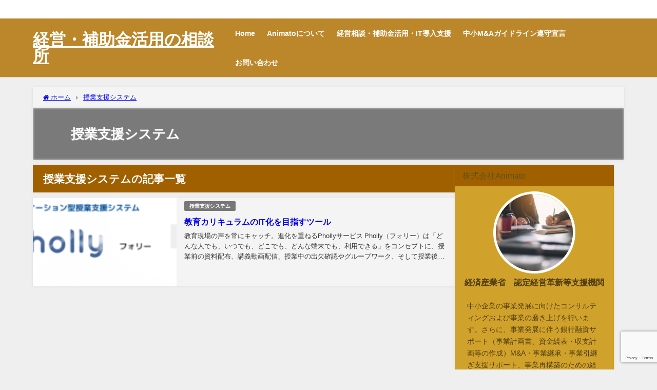

--- FILE ---
content_type: text/html; charset=UTF-8
request_url: http://animato-animato.com/category/%E6%8E%88%E6%A5%AD%E6%94%AF%E6%8F%B4%E3%82%B7%E3%82%B9%E3%83%86%E3%83%A0/
body_size: 21416
content:
<!DOCTYPE html>
<html lang="ja">
<head>
<meta charset="utf-8">
<meta http-equiv="X-UA-Compatible" content="IE=edge">
<meta name="viewport" content="width=device-width, initial-scale=1" />
<title>授業支援システム | Animatoは東京都武蔵野市吉祥寺の経営・補助金活用の専門化（認定経営革新等支援機関）</title>
<meta name="description" content="">
<link rel="canonical" href="http://animato-animato.com/category/%e6%8e%88%e6%a5%ad%e6%94%af%e6%8f%b4%e3%82%b7%e3%82%b9%e3%83%86%e3%83%a0/">
<link rel="shortcut icon" href="">
<!--[if IE]>
		<link rel="shortcut icon" href="">
<![endif]-->
<link rel="apple-touch-icon" href="" />
<meta name='robots' content='max-image-preview' />
<link rel='dns-prefetch' href='//cdnjs.cloudflare.com' />
<link rel="alternate" type="application/rss+xml" title="経営・補助金活用の相談所 &raquo; フィード" href="http://animato-animato.com/feed/" />
<link rel="alternate" type="application/rss+xml" title="経営・補助金活用の相談所 &raquo; コメントフィード" href="http://animato-animato.com/comments/feed/" />
<link rel="alternate" type="application/rss+xml" title="経営・補助金活用の相談所 &raquo; 授業支援システム カテゴリーのフィード" href="http://animato-animato.com/category/%e6%8e%88%e6%a5%ad%e6%94%af%e6%8f%b4%e3%82%b7%e3%82%b9%e3%83%86%e3%83%a0/feed/" />
<style id='wp-img-auto-sizes-contain-inline-css' type='text/css'>
img:is([sizes=auto i],[sizes^="auto," i]){contain-intrinsic-size:3000px 1500px}
/*# sourceURL=wp-img-auto-sizes-contain-inline-css */
</style>
<style id='wp-block-library-inline-css' type='text/css'>
:root{--wp-block-synced-color:#7a00df;--wp-block-synced-color--rgb:122,0,223;--wp-bound-block-color:var(--wp-block-synced-color);--wp-editor-canvas-background:#ddd;--wp-admin-theme-color:#007cba;--wp-admin-theme-color--rgb:0,124,186;--wp-admin-theme-color-darker-10:#006ba1;--wp-admin-theme-color-darker-10--rgb:0,107,160.5;--wp-admin-theme-color-darker-20:#005a87;--wp-admin-theme-color-darker-20--rgb:0,90,135;--wp-admin-border-width-focus:2px}@media (min-resolution:192dpi){:root{--wp-admin-border-width-focus:1.5px}}.wp-element-button{cursor:pointer}:root .has-very-light-gray-background-color{background-color:#eee}:root .has-very-dark-gray-background-color{background-color:#313131}:root .has-very-light-gray-color{color:#eee}:root .has-very-dark-gray-color{color:#313131}:root .has-vivid-green-cyan-to-vivid-cyan-blue-gradient-background{background:linear-gradient(135deg,#00d084,#0693e3)}:root .has-purple-crush-gradient-background{background:linear-gradient(135deg,#34e2e4,#4721fb 50%,#ab1dfe)}:root .has-hazy-dawn-gradient-background{background:linear-gradient(135deg,#faaca8,#dad0ec)}:root .has-subdued-olive-gradient-background{background:linear-gradient(135deg,#fafae1,#67a671)}:root .has-atomic-cream-gradient-background{background:linear-gradient(135deg,#fdd79a,#004a59)}:root .has-nightshade-gradient-background{background:linear-gradient(135deg,#330968,#31cdcf)}:root .has-midnight-gradient-background{background:linear-gradient(135deg,#020381,#2874fc)}:root{--wp--preset--font-size--normal:16px;--wp--preset--font-size--huge:42px}.has-regular-font-size{font-size:1em}.has-larger-font-size{font-size:2.625em}.has-normal-font-size{font-size:var(--wp--preset--font-size--normal)}.has-huge-font-size{font-size:var(--wp--preset--font-size--huge)}.has-text-align-center{text-align:center}.has-text-align-left{text-align:left}.has-text-align-right{text-align:right}.has-fit-text{white-space:nowrap!important}#end-resizable-editor-section{display:none}.aligncenter{clear:both}.items-justified-left{justify-content:flex-start}.items-justified-center{justify-content:center}.items-justified-right{justify-content:flex-end}.items-justified-space-between{justify-content:space-between}.screen-reader-text{border:0;clip-path:inset(50%);height:1px;margin:-1px;overflow:hidden;padding:0;position:absolute;width:1px;word-wrap:normal!important}.screen-reader-text:focus{background-color:#ddd;clip-path:none;color:#444;display:block;font-size:1em;height:auto;left:5px;line-height:normal;padding:15px 23px 14px;text-decoration:none;top:5px;width:auto;z-index:100000}html :where(.has-border-color){border-style:solid}html :where([style*=border-top-color]){border-top-style:solid}html :where([style*=border-right-color]){border-right-style:solid}html :where([style*=border-bottom-color]){border-bottom-style:solid}html :where([style*=border-left-color]){border-left-style:solid}html :where([style*=border-width]){border-style:solid}html :where([style*=border-top-width]){border-top-style:solid}html :where([style*=border-right-width]){border-right-style:solid}html :where([style*=border-bottom-width]){border-bottom-style:solid}html :where([style*=border-left-width]){border-left-style:solid}html :where(img[class*=wp-image-]){height:auto;max-width:100%}:where(figure){margin:0 0 1em}html :where(.is-position-sticky){--wp-admin--admin-bar--position-offset:var(--wp-admin--admin-bar--height,0px)}@media screen and (max-width:600px){html :where(.is-position-sticky){--wp-admin--admin-bar--position-offset:0px}}

/*# sourceURL=wp-block-library-inline-css */
</style><style id='wp-block-button-inline-css' type='text/css'>
.wp-block-button__link{align-content:center;box-sizing:border-box;cursor:pointer;display:inline-block;height:100%;text-align:center;word-break:break-word}.wp-block-button__link.aligncenter{text-align:center}.wp-block-button__link.alignright{text-align:right}:where(.wp-block-button__link){border-radius:9999px;box-shadow:none;padding:calc(.667em + 2px) calc(1.333em + 2px);text-decoration:none}.wp-block-button[style*=text-decoration] .wp-block-button__link{text-decoration:inherit}.wp-block-buttons>.wp-block-button.has-custom-width{max-width:none}.wp-block-buttons>.wp-block-button.has-custom-width .wp-block-button__link{width:100%}.wp-block-buttons>.wp-block-button.has-custom-font-size .wp-block-button__link{font-size:inherit}.wp-block-buttons>.wp-block-button.wp-block-button__width-25{width:calc(25% - var(--wp--style--block-gap, .5em)*.75)}.wp-block-buttons>.wp-block-button.wp-block-button__width-50{width:calc(50% - var(--wp--style--block-gap, .5em)*.5)}.wp-block-buttons>.wp-block-button.wp-block-button__width-75{width:calc(75% - var(--wp--style--block-gap, .5em)*.25)}.wp-block-buttons>.wp-block-button.wp-block-button__width-100{flex-basis:100%;width:100%}.wp-block-buttons.is-vertical>.wp-block-button.wp-block-button__width-25{width:25%}.wp-block-buttons.is-vertical>.wp-block-button.wp-block-button__width-50{width:50%}.wp-block-buttons.is-vertical>.wp-block-button.wp-block-button__width-75{width:75%}.wp-block-button.is-style-squared,.wp-block-button__link.wp-block-button.is-style-squared{border-radius:0}.wp-block-button.no-border-radius,.wp-block-button__link.no-border-radius{border-radius:0!important}:root :where(.wp-block-button .wp-block-button__link.is-style-outline),:root :where(.wp-block-button.is-style-outline>.wp-block-button__link){border:2px solid;padding:.667em 1.333em}:root :where(.wp-block-button .wp-block-button__link.is-style-outline:not(.has-text-color)),:root :where(.wp-block-button.is-style-outline>.wp-block-button__link:not(.has-text-color)){color:currentColor}:root :where(.wp-block-button .wp-block-button__link.is-style-outline:not(.has-background)),:root :where(.wp-block-button.is-style-outline>.wp-block-button__link:not(.has-background)){background-color:initial;background-image:none}
/*# sourceURL=http://animato-animato.com/wp-includes/blocks/button/style.min.css */
</style>
<style id='wp-block-image-inline-css' type='text/css'>
.wp-block-image>a,.wp-block-image>figure>a{display:inline-block}.wp-block-image img{box-sizing:border-box;height:auto;max-width:100%;vertical-align:bottom}@media not (prefers-reduced-motion){.wp-block-image img.hide{visibility:hidden}.wp-block-image img.show{animation:show-content-image .4s}}.wp-block-image[style*=border-radius] img,.wp-block-image[style*=border-radius]>a{border-radius:inherit}.wp-block-image.has-custom-border img{box-sizing:border-box}.wp-block-image.aligncenter{text-align:center}.wp-block-image.alignfull>a,.wp-block-image.alignwide>a{width:100%}.wp-block-image.alignfull img,.wp-block-image.alignwide img{height:auto;width:100%}.wp-block-image .aligncenter,.wp-block-image .alignleft,.wp-block-image .alignright,.wp-block-image.aligncenter,.wp-block-image.alignleft,.wp-block-image.alignright{display:table}.wp-block-image .aligncenter>figcaption,.wp-block-image .alignleft>figcaption,.wp-block-image .alignright>figcaption,.wp-block-image.aligncenter>figcaption,.wp-block-image.alignleft>figcaption,.wp-block-image.alignright>figcaption{caption-side:bottom;display:table-caption}.wp-block-image .alignleft{float:left;margin:.5em 1em .5em 0}.wp-block-image .alignright{float:right;margin:.5em 0 .5em 1em}.wp-block-image .aligncenter{margin-left:auto;margin-right:auto}.wp-block-image :where(figcaption){margin-bottom:1em;margin-top:.5em}.wp-block-image.is-style-circle-mask img{border-radius:9999px}@supports ((-webkit-mask-image:none) or (mask-image:none)) or (-webkit-mask-image:none){.wp-block-image.is-style-circle-mask img{border-radius:0;-webkit-mask-image:url('data:image/svg+xml;utf8,<svg viewBox="0 0 100 100" xmlns="http://www.w3.org/2000/svg"><circle cx="50" cy="50" r="50"/></svg>');mask-image:url('data:image/svg+xml;utf8,<svg viewBox="0 0 100 100" xmlns="http://www.w3.org/2000/svg"><circle cx="50" cy="50" r="50"/></svg>');mask-mode:alpha;-webkit-mask-position:center;mask-position:center;-webkit-mask-repeat:no-repeat;mask-repeat:no-repeat;-webkit-mask-size:contain;mask-size:contain}}:root :where(.wp-block-image.is-style-rounded img,.wp-block-image .is-style-rounded img){border-radius:9999px}.wp-block-image figure{margin:0}.wp-lightbox-container{display:flex;flex-direction:column;position:relative}.wp-lightbox-container img{cursor:zoom-in}.wp-lightbox-container img:hover+button{opacity:1}.wp-lightbox-container button{align-items:center;backdrop-filter:blur(16px) saturate(180%);background-color:#5a5a5a40;border:none;border-radius:4px;cursor:zoom-in;display:flex;height:20px;justify-content:center;opacity:0;padding:0;position:absolute;right:16px;text-align:center;top:16px;width:20px;z-index:100}@media not (prefers-reduced-motion){.wp-lightbox-container button{transition:opacity .2s ease}}.wp-lightbox-container button:focus-visible{outline:3px auto #5a5a5a40;outline:3px auto -webkit-focus-ring-color;outline-offset:3px}.wp-lightbox-container button:hover{cursor:pointer;opacity:1}.wp-lightbox-container button:focus{opacity:1}.wp-lightbox-container button:focus,.wp-lightbox-container button:hover,.wp-lightbox-container button:not(:hover):not(:active):not(.has-background){background-color:#5a5a5a40;border:none}.wp-lightbox-overlay{box-sizing:border-box;cursor:zoom-out;height:100vh;left:0;overflow:hidden;position:fixed;top:0;visibility:hidden;width:100%;z-index:100000}.wp-lightbox-overlay .close-button{align-items:center;cursor:pointer;display:flex;justify-content:center;min-height:40px;min-width:40px;padding:0;position:absolute;right:calc(env(safe-area-inset-right) + 16px);top:calc(env(safe-area-inset-top) + 16px);z-index:5000000}.wp-lightbox-overlay .close-button:focus,.wp-lightbox-overlay .close-button:hover,.wp-lightbox-overlay .close-button:not(:hover):not(:active):not(.has-background){background:none;border:none}.wp-lightbox-overlay .lightbox-image-container{height:var(--wp--lightbox-container-height);left:50%;overflow:hidden;position:absolute;top:50%;transform:translate(-50%,-50%);transform-origin:top left;width:var(--wp--lightbox-container-width);z-index:9999999999}.wp-lightbox-overlay .wp-block-image{align-items:center;box-sizing:border-box;display:flex;height:100%;justify-content:center;margin:0;position:relative;transform-origin:0 0;width:100%;z-index:3000000}.wp-lightbox-overlay .wp-block-image img{height:var(--wp--lightbox-image-height);min-height:var(--wp--lightbox-image-height);min-width:var(--wp--lightbox-image-width);width:var(--wp--lightbox-image-width)}.wp-lightbox-overlay .wp-block-image figcaption{display:none}.wp-lightbox-overlay button{background:none;border:none}.wp-lightbox-overlay .scrim{background-color:#fff;height:100%;opacity:.9;position:absolute;width:100%;z-index:2000000}.wp-lightbox-overlay.active{visibility:visible}@media not (prefers-reduced-motion){.wp-lightbox-overlay.active{animation:turn-on-visibility .25s both}.wp-lightbox-overlay.active img{animation:turn-on-visibility .35s both}.wp-lightbox-overlay.show-closing-animation:not(.active){animation:turn-off-visibility .35s both}.wp-lightbox-overlay.show-closing-animation:not(.active) img{animation:turn-off-visibility .25s both}.wp-lightbox-overlay.zoom.active{animation:none;opacity:1;visibility:visible}.wp-lightbox-overlay.zoom.active .lightbox-image-container{animation:lightbox-zoom-in .4s}.wp-lightbox-overlay.zoom.active .lightbox-image-container img{animation:none}.wp-lightbox-overlay.zoom.active .scrim{animation:turn-on-visibility .4s forwards}.wp-lightbox-overlay.zoom.show-closing-animation:not(.active){animation:none}.wp-lightbox-overlay.zoom.show-closing-animation:not(.active) .lightbox-image-container{animation:lightbox-zoom-out .4s}.wp-lightbox-overlay.zoom.show-closing-animation:not(.active) .lightbox-image-container img{animation:none}.wp-lightbox-overlay.zoom.show-closing-animation:not(.active) .scrim{animation:turn-off-visibility .4s forwards}}@keyframes show-content-image{0%{visibility:hidden}99%{visibility:hidden}to{visibility:visible}}@keyframes turn-on-visibility{0%{opacity:0}to{opacity:1}}@keyframes turn-off-visibility{0%{opacity:1;visibility:visible}99%{opacity:0;visibility:visible}to{opacity:0;visibility:hidden}}@keyframes lightbox-zoom-in{0%{transform:translate(calc((-100vw + var(--wp--lightbox-scrollbar-width))/2 + var(--wp--lightbox-initial-left-position)),calc(-50vh + var(--wp--lightbox-initial-top-position))) scale(var(--wp--lightbox-scale))}to{transform:translate(-50%,-50%) scale(1)}}@keyframes lightbox-zoom-out{0%{transform:translate(-50%,-50%) scale(1);visibility:visible}99%{visibility:visible}to{transform:translate(calc((-100vw + var(--wp--lightbox-scrollbar-width))/2 + var(--wp--lightbox-initial-left-position)),calc(-50vh + var(--wp--lightbox-initial-top-position))) scale(var(--wp--lightbox-scale));visibility:hidden}}
/*# sourceURL=http://animato-animato.com/wp-includes/blocks/image/style.min.css */
</style>
<style id='wp-block-buttons-inline-css' type='text/css'>
.wp-block-buttons{box-sizing:border-box}.wp-block-buttons.is-vertical{flex-direction:column}.wp-block-buttons.is-vertical>.wp-block-button:last-child{margin-bottom:0}.wp-block-buttons>.wp-block-button{display:inline-block;margin:0}.wp-block-buttons.is-content-justification-left{justify-content:flex-start}.wp-block-buttons.is-content-justification-left.is-vertical{align-items:flex-start}.wp-block-buttons.is-content-justification-center{justify-content:center}.wp-block-buttons.is-content-justification-center.is-vertical{align-items:center}.wp-block-buttons.is-content-justification-right{justify-content:flex-end}.wp-block-buttons.is-content-justification-right.is-vertical{align-items:flex-end}.wp-block-buttons.is-content-justification-space-between{justify-content:space-between}.wp-block-buttons.aligncenter{text-align:center}.wp-block-buttons:not(.is-content-justification-space-between,.is-content-justification-right,.is-content-justification-left,.is-content-justification-center) .wp-block-button.aligncenter{margin-left:auto;margin-right:auto;width:100%}.wp-block-buttons[style*=text-decoration] .wp-block-button,.wp-block-buttons[style*=text-decoration] .wp-block-button__link{text-decoration:inherit}.wp-block-buttons.has-custom-font-size .wp-block-button__link{font-size:inherit}.wp-block-buttons .wp-block-button__link{width:100%}.wp-block-button.aligncenter{text-align:center}
/*# sourceURL=http://animato-animato.com/wp-includes/blocks/buttons/style.min.css */
</style>
<style id='wp-block-search-inline-css' type='text/css'>
.wp-block-search__button{margin-left:10px;word-break:normal}.wp-block-search__button.has-icon{line-height:0}.wp-block-search__button svg{height:1.25em;min-height:24px;min-width:24px;width:1.25em;fill:currentColor;vertical-align:text-bottom}:where(.wp-block-search__button){border:1px solid #ccc;padding:6px 10px}.wp-block-search__inside-wrapper{display:flex;flex:auto;flex-wrap:nowrap;max-width:100%}.wp-block-search__label{width:100%}.wp-block-search.wp-block-search__button-only .wp-block-search__button{box-sizing:border-box;display:flex;flex-shrink:0;justify-content:center;margin-left:0;max-width:100%}.wp-block-search.wp-block-search__button-only .wp-block-search__inside-wrapper{min-width:0!important;transition-property:width}.wp-block-search.wp-block-search__button-only .wp-block-search__input{flex-basis:100%;transition-duration:.3s}.wp-block-search.wp-block-search__button-only.wp-block-search__searchfield-hidden,.wp-block-search.wp-block-search__button-only.wp-block-search__searchfield-hidden .wp-block-search__inside-wrapper{overflow:hidden}.wp-block-search.wp-block-search__button-only.wp-block-search__searchfield-hidden .wp-block-search__input{border-left-width:0!important;border-right-width:0!important;flex-basis:0;flex-grow:0;margin:0;min-width:0!important;padding-left:0!important;padding-right:0!important;width:0!important}:where(.wp-block-search__input){appearance:none;border:1px solid #949494;flex-grow:1;font-family:inherit;font-size:inherit;font-style:inherit;font-weight:inherit;letter-spacing:inherit;line-height:inherit;margin-left:0;margin-right:0;min-width:3rem;padding:8px;text-decoration:unset!important;text-transform:inherit}:where(.wp-block-search__button-inside .wp-block-search__inside-wrapper){background-color:#fff;border:1px solid #949494;box-sizing:border-box;padding:4px}:where(.wp-block-search__button-inside .wp-block-search__inside-wrapper) .wp-block-search__input{border:none;border-radius:0;padding:0 4px}:where(.wp-block-search__button-inside .wp-block-search__inside-wrapper) .wp-block-search__input:focus{outline:none}:where(.wp-block-search__button-inside .wp-block-search__inside-wrapper) :where(.wp-block-search__button){padding:4px 8px}.wp-block-search.aligncenter .wp-block-search__inside-wrapper{margin:auto}.wp-block[data-align=right] .wp-block-search.wp-block-search__button-only .wp-block-search__inside-wrapper{float:right}
/*# sourceURL=http://animato-animato.com/wp-includes/blocks/search/style.min.css */
</style>
<style id='wp-block-details-inline-css' type='text/css'>
.wp-block-details{box-sizing:border-box}.wp-block-details summary{cursor:pointer}
/*# sourceURL=http://animato-animato.com/wp-includes/blocks/details/style.min.css */
</style>
<style id='global-styles-inline-css' type='text/css'>
:root{--wp--preset--aspect-ratio--square: 1;--wp--preset--aspect-ratio--4-3: 4/3;--wp--preset--aspect-ratio--3-4: 3/4;--wp--preset--aspect-ratio--3-2: 3/2;--wp--preset--aspect-ratio--2-3: 2/3;--wp--preset--aspect-ratio--16-9: 16/9;--wp--preset--aspect-ratio--9-16: 9/16;--wp--preset--color--black: #000000;--wp--preset--color--cyan-bluish-gray: #abb8c3;--wp--preset--color--white: #ffffff;--wp--preset--color--pale-pink: #f78da7;--wp--preset--color--vivid-red: #cf2e2e;--wp--preset--color--luminous-vivid-orange: #ff6900;--wp--preset--color--luminous-vivid-amber: #fcb900;--wp--preset--color--light-green-cyan: #7bdcb5;--wp--preset--color--vivid-green-cyan: #00d084;--wp--preset--color--pale-cyan-blue: #8ed1fc;--wp--preset--color--vivid-cyan-blue: #0693e3;--wp--preset--color--vivid-purple: #9b51e0;--wp--preset--color--light-blue: #70b8f1;--wp--preset--color--light-red: #ff8178;--wp--preset--color--light-green: #2ac113;--wp--preset--color--light-yellow: #ffe822;--wp--preset--color--light-orange: #ffa30d;--wp--preset--color--blue: #00f;--wp--preset--color--red: #f00;--wp--preset--color--purple: #674970;--wp--preset--color--gray: #ccc;--wp--preset--gradient--vivid-cyan-blue-to-vivid-purple: linear-gradient(135deg,rgb(6,147,227) 0%,rgb(155,81,224) 100%);--wp--preset--gradient--light-green-cyan-to-vivid-green-cyan: linear-gradient(135deg,rgb(122,220,180) 0%,rgb(0,208,130) 100%);--wp--preset--gradient--luminous-vivid-amber-to-luminous-vivid-orange: linear-gradient(135deg,rgb(252,185,0) 0%,rgb(255,105,0) 100%);--wp--preset--gradient--luminous-vivid-orange-to-vivid-red: linear-gradient(135deg,rgb(255,105,0) 0%,rgb(207,46,46) 100%);--wp--preset--gradient--very-light-gray-to-cyan-bluish-gray: linear-gradient(135deg,rgb(238,238,238) 0%,rgb(169,184,195) 100%);--wp--preset--gradient--cool-to-warm-spectrum: linear-gradient(135deg,rgb(74,234,220) 0%,rgb(151,120,209) 20%,rgb(207,42,186) 40%,rgb(238,44,130) 60%,rgb(251,105,98) 80%,rgb(254,248,76) 100%);--wp--preset--gradient--blush-light-purple: linear-gradient(135deg,rgb(255,206,236) 0%,rgb(152,150,240) 100%);--wp--preset--gradient--blush-bordeaux: linear-gradient(135deg,rgb(254,205,165) 0%,rgb(254,45,45) 50%,rgb(107,0,62) 100%);--wp--preset--gradient--luminous-dusk: linear-gradient(135deg,rgb(255,203,112) 0%,rgb(199,81,192) 50%,rgb(65,88,208) 100%);--wp--preset--gradient--pale-ocean: linear-gradient(135deg,rgb(255,245,203) 0%,rgb(182,227,212) 50%,rgb(51,167,181) 100%);--wp--preset--gradient--electric-grass: linear-gradient(135deg,rgb(202,248,128) 0%,rgb(113,206,126) 100%);--wp--preset--gradient--midnight: linear-gradient(135deg,rgb(2,3,129) 0%,rgb(40,116,252) 100%);--wp--preset--font-size--small: .8em;--wp--preset--font-size--medium: 1em;--wp--preset--font-size--large: 1.2em;--wp--preset--font-size--x-large: 42px;--wp--preset--font-size--xlarge: 1.5em;--wp--preset--font-size--xxlarge: 2em;--wp--preset--spacing--20: 0.44rem;--wp--preset--spacing--30: 0.67rem;--wp--preset--spacing--40: 1rem;--wp--preset--spacing--50: 1.5rem;--wp--preset--spacing--60: 2.25rem;--wp--preset--spacing--70: 3.38rem;--wp--preset--spacing--80: 5.06rem;--wp--preset--shadow--natural: 6px 6px 9px rgba(0, 0, 0, 0.2);--wp--preset--shadow--deep: 12px 12px 50px rgba(0, 0, 0, 0.4);--wp--preset--shadow--sharp: 6px 6px 0px rgba(0, 0, 0, 0.2);--wp--preset--shadow--outlined: 6px 6px 0px -3px rgb(255, 255, 255), 6px 6px rgb(0, 0, 0);--wp--preset--shadow--crisp: 6px 6px 0px rgb(0, 0, 0);--wp--custom--spacing--small: max(1.25rem, 5vw);--wp--custom--spacing--medium: clamp(2rem, 8vw, calc(4 * var(--wp--style--block-gap)));--wp--custom--spacing--large: clamp(4rem, 10vw, 8rem);--wp--custom--spacing--outer: var(--wp--custom--spacing--small, 1.25rem);--wp--custom--typography--font-size--huge: clamp(2.25rem, 4vw, 2.75rem);--wp--custom--typography--font-size--gigantic: clamp(2.75rem, 6vw, 3.25rem);--wp--custom--typography--font-size--colossal: clamp(3.25rem, 8vw, 6.25rem);--wp--custom--typography--line-height--tiny: 1.15;--wp--custom--typography--line-height--small: 1.2;--wp--custom--typography--line-height--medium: 1.4;--wp--custom--typography--line-height--normal: 1.6;}:root { --wp--style--global--content-size: 769px;--wp--style--global--wide-size: 1240px; }:where(body) { margin: 0; }.wp-site-blocks > .alignleft { float: left; margin-right: 2em; }.wp-site-blocks > .alignright { float: right; margin-left: 2em; }.wp-site-blocks > .aligncenter { justify-content: center; margin-left: auto; margin-right: auto; }:where(.wp-site-blocks) > * { margin-block-start: 1.5em; margin-block-end: 0; }:where(.wp-site-blocks) > :first-child { margin-block-start: 0; }:where(.wp-site-blocks) > :last-child { margin-block-end: 0; }:root { --wp--style--block-gap: 1.5em; }:root :where(.is-layout-flow) > :first-child{margin-block-start: 0;}:root :where(.is-layout-flow) > :last-child{margin-block-end: 0;}:root :where(.is-layout-flow) > *{margin-block-start: 1.5em;margin-block-end: 0;}:root :where(.is-layout-constrained) > :first-child{margin-block-start: 0;}:root :where(.is-layout-constrained) > :last-child{margin-block-end: 0;}:root :where(.is-layout-constrained) > *{margin-block-start: 1.5em;margin-block-end: 0;}:root :where(.is-layout-flex){gap: 1.5em;}:root :where(.is-layout-grid){gap: 1.5em;}.is-layout-flow > .alignleft{float: left;margin-inline-start: 0;margin-inline-end: 2em;}.is-layout-flow > .alignright{float: right;margin-inline-start: 2em;margin-inline-end: 0;}.is-layout-flow > .aligncenter{margin-left: auto !important;margin-right: auto !important;}.is-layout-constrained > .alignleft{float: left;margin-inline-start: 0;margin-inline-end: 2em;}.is-layout-constrained > .alignright{float: right;margin-inline-start: 2em;margin-inline-end: 0;}.is-layout-constrained > .aligncenter{margin-left: auto !important;margin-right: auto !important;}.is-layout-constrained > :where(:not(.alignleft):not(.alignright):not(.alignfull)){max-width: var(--wp--style--global--content-size);margin-left: auto !important;margin-right: auto !important;}.is-layout-constrained > .alignwide{max-width: var(--wp--style--global--wide-size);}body .is-layout-flex{display: flex;}.is-layout-flex{flex-wrap: wrap;align-items: center;}.is-layout-flex > :is(*, div){margin: 0;}body .is-layout-grid{display: grid;}.is-layout-grid > :is(*, div){margin: 0;}body{padding-top: 0px;padding-right: 0px;padding-bottom: 0px;padding-left: 0px;}:root :where(.wp-element-button, .wp-block-button__link){background-color: #32373c;border-width: 0;color: #fff;font-family: inherit;font-size: inherit;font-style: inherit;font-weight: inherit;letter-spacing: inherit;line-height: inherit;padding-top: calc(0.667em + 2px);padding-right: calc(1.333em + 2px);padding-bottom: calc(0.667em + 2px);padding-left: calc(1.333em + 2px);text-decoration: none;text-transform: inherit;}.has-black-color{color: var(--wp--preset--color--black) !important;}.has-cyan-bluish-gray-color{color: var(--wp--preset--color--cyan-bluish-gray) !important;}.has-white-color{color: var(--wp--preset--color--white) !important;}.has-pale-pink-color{color: var(--wp--preset--color--pale-pink) !important;}.has-vivid-red-color{color: var(--wp--preset--color--vivid-red) !important;}.has-luminous-vivid-orange-color{color: var(--wp--preset--color--luminous-vivid-orange) !important;}.has-luminous-vivid-amber-color{color: var(--wp--preset--color--luminous-vivid-amber) !important;}.has-light-green-cyan-color{color: var(--wp--preset--color--light-green-cyan) !important;}.has-vivid-green-cyan-color{color: var(--wp--preset--color--vivid-green-cyan) !important;}.has-pale-cyan-blue-color{color: var(--wp--preset--color--pale-cyan-blue) !important;}.has-vivid-cyan-blue-color{color: var(--wp--preset--color--vivid-cyan-blue) !important;}.has-vivid-purple-color{color: var(--wp--preset--color--vivid-purple) !important;}.has-light-blue-color{color: var(--wp--preset--color--light-blue) !important;}.has-light-red-color{color: var(--wp--preset--color--light-red) !important;}.has-light-green-color{color: var(--wp--preset--color--light-green) !important;}.has-light-yellow-color{color: var(--wp--preset--color--light-yellow) !important;}.has-light-orange-color{color: var(--wp--preset--color--light-orange) !important;}.has-blue-color{color: var(--wp--preset--color--blue) !important;}.has-red-color{color: var(--wp--preset--color--red) !important;}.has-purple-color{color: var(--wp--preset--color--purple) !important;}.has-gray-color{color: var(--wp--preset--color--gray) !important;}.has-black-background-color{background-color: var(--wp--preset--color--black) !important;}.has-cyan-bluish-gray-background-color{background-color: var(--wp--preset--color--cyan-bluish-gray) !important;}.has-white-background-color{background-color: var(--wp--preset--color--white) !important;}.has-pale-pink-background-color{background-color: var(--wp--preset--color--pale-pink) !important;}.has-vivid-red-background-color{background-color: var(--wp--preset--color--vivid-red) !important;}.has-luminous-vivid-orange-background-color{background-color: var(--wp--preset--color--luminous-vivid-orange) !important;}.has-luminous-vivid-amber-background-color{background-color: var(--wp--preset--color--luminous-vivid-amber) !important;}.has-light-green-cyan-background-color{background-color: var(--wp--preset--color--light-green-cyan) !important;}.has-vivid-green-cyan-background-color{background-color: var(--wp--preset--color--vivid-green-cyan) !important;}.has-pale-cyan-blue-background-color{background-color: var(--wp--preset--color--pale-cyan-blue) !important;}.has-vivid-cyan-blue-background-color{background-color: var(--wp--preset--color--vivid-cyan-blue) !important;}.has-vivid-purple-background-color{background-color: var(--wp--preset--color--vivid-purple) !important;}.has-light-blue-background-color{background-color: var(--wp--preset--color--light-blue) !important;}.has-light-red-background-color{background-color: var(--wp--preset--color--light-red) !important;}.has-light-green-background-color{background-color: var(--wp--preset--color--light-green) !important;}.has-light-yellow-background-color{background-color: var(--wp--preset--color--light-yellow) !important;}.has-light-orange-background-color{background-color: var(--wp--preset--color--light-orange) !important;}.has-blue-background-color{background-color: var(--wp--preset--color--blue) !important;}.has-red-background-color{background-color: var(--wp--preset--color--red) !important;}.has-purple-background-color{background-color: var(--wp--preset--color--purple) !important;}.has-gray-background-color{background-color: var(--wp--preset--color--gray) !important;}.has-black-border-color{border-color: var(--wp--preset--color--black) !important;}.has-cyan-bluish-gray-border-color{border-color: var(--wp--preset--color--cyan-bluish-gray) !important;}.has-white-border-color{border-color: var(--wp--preset--color--white) !important;}.has-pale-pink-border-color{border-color: var(--wp--preset--color--pale-pink) !important;}.has-vivid-red-border-color{border-color: var(--wp--preset--color--vivid-red) !important;}.has-luminous-vivid-orange-border-color{border-color: var(--wp--preset--color--luminous-vivid-orange) !important;}.has-luminous-vivid-amber-border-color{border-color: var(--wp--preset--color--luminous-vivid-amber) !important;}.has-light-green-cyan-border-color{border-color: var(--wp--preset--color--light-green-cyan) !important;}.has-vivid-green-cyan-border-color{border-color: var(--wp--preset--color--vivid-green-cyan) !important;}.has-pale-cyan-blue-border-color{border-color: var(--wp--preset--color--pale-cyan-blue) !important;}.has-vivid-cyan-blue-border-color{border-color: var(--wp--preset--color--vivid-cyan-blue) !important;}.has-vivid-purple-border-color{border-color: var(--wp--preset--color--vivid-purple) !important;}.has-light-blue-border-color{border-color: var(--wp--preset--color--light-blue) !important;}.has-light-red-border-color{border-color: var(--wp--preset--color--light-red) !important;}.has-light-green-border-color{border-color: var(--wp--preset--color--light-green) !important;}.has-light-yellow-border-color{border-color: var(--wp--preset--color--light-yellow) !important;}.has-light-orange-border-color{border-color: var(--wp--preset--color--light-orange) !important;}.has-blue-border-color{border-color: var(--wp--preset--color--blue) !important;}.has-red-border-color{border-color: var(--wp--preset--color--red) !important;}.has-purple-border-color{border-color: var(--wp--preset--color--purple) !important;}.has-gray-border-color{border-color: var(--wp--preset--color--gray) !important;}.has-vivid-cyan-blue-to-vivid-purple-gradient-background{background: var(--wp--preset--gradient--vivid-cyan-blue-to-vivid-purple) !important;}.has-light-green-cyan-to-vivid-green-cyan-gradient-background{background: var(--wp--preset--gradient--light-green-cyan-to-vivid-green-cyan) !important;}.has-luminous-vivid-amber-to-luminous-vivid-orange-gradient-background{background: var(--wp--preset--gradient--luminous-vivid-amber-to-luminous-vivid-orange) !important;}.has-luminous-vivid-orange-to-vivid-red-gradient-background{background: var(--wp--preset--gradient--luminous-vivid-orange-to-vivid-red) !important;}.has-very-light-gray-to-cyan-bluish-gray-gradient-background{background: var(--wp--preset--gradient--very-light-gray-to-cyan-bluish-gray) !important;}.has-cool-to-warm-spectrum-gradient-background{background: var(--wp--preset--gradient--cool-to-warm-spectrum) !important;}.has-blush-light-purple-gradient-background{background: var(--wp--preset--gradient--blush-light-purple) !important;}.has-blush-bordeaux-gradient-background{background: var(--wp--preset--gradient--blush-bordeaux) !important;}.has-luminous-dusk-gradient-background{background: var(--wp--preset--gradient--luminous-dusk) !important;}.has-pale-ocean-gradient-background{background: var(--wp--preset--gradient--pale-ocean) !important;}.has-electric-grass-gradient-background{background: var(--wp--preset--gradient--electric-grass) !important;}.has-midnight-gradient-background{background: var(--wp--preset--gradient--midnight) !important;}.has-small-font-size{font-size: var(--wp--preset--font-size--small) !important;}.has-medium-font-size{font-size: var(--wp--preset--font-size--medium) !important;}.has-large-font-size{font-size: var(--wp--preset--font-size--large) !important;}.has-x-large-font-size{font-size: var(--wp--preset--font-size--x-large) !important;}.has-xlarge-font-size{font-size: var(--wp--preset--font-size--xlarge) !important;}.has-xxlarge-font-size{font-size: var(--wp--preset--font-size--xxlarge) !important;}
/*# sourceURL=global-styles-inline-css */
</style>
<style id='core-block-supports-inline-css' type='text/css'>
.wp-container-core-buttons-is-layout-a89b3969{justify-content:center;}
/*# sourceURL=core-block-supports-inline-css */
</style>

<link rel='stylesheet'  href='http://animato-animato.com/wp-content/plugins/contact-form-7/includes/css/styles.css?ver=6.0.6&#038;theme=6.1.01'  media='all'>
<link rel='stylesheet'  href='http://animato-animato.com/wp-content/themes/diver/css/style.min.css?ver=6.9&#038;theme=6.1.01'  media='all'>
<link rel='stylesheet'  href='http://animato-animato.com/wp-content/themes/diver/style.css?theme=6.1.01'  media='all'>
<script type="text/javascript"src="http://animato-animato.com/wp-includes/js/jquery/jquery.min.js?ver=3.7.1&amp;theme=6.1.01" id="jquery-core-js"></script>
<script type="text/javascript"src="http://animato-animato.com/wp-includes/js/jquery/jquery-migrate.min.js?ver=3.4.1&amp;theme=6.1.01" id="jquery-migrate-js"></script>
<link rel="https://api.w.org/" href="http://animato-animato.com/wp-json/" /><link rel="alternate" title="JSON" type="application/json" href="http://animato-animato.com/wp-json/wp/v2/categories/56" /><link rel="EditURI" type="application/rsd+xml" title="RSD" href="http://animato-animato.com/xmlrpc.php?rsd" />
<meta name="generator" content="WordPress 6.9" />
      <!-- Global site tag (gtag.js) - Google Analytics -->
      <script async src="https://www.googletagmanager.com/gtag/js?id=G-LJVQWFTT5F"></script>
      <script>
        window.dataLayer = window.dataLayer || [];
        function gtag(){dataLayer.push(arguments);}
        gtag('js', new Date());

        gtag('config', "G-LJVQWFTT5F");
      </script>
      <script type="application/ld+json" class="json-ld">[]</script>
<style>body{background-image:url('');}</style> <style> #onlynav ul ul,#nav_fixed #nav ul ul,.header-logo #nav ul ul {visibility:hidden;opacity:0;transition:.2s ease-in-out;transform:translateY(10px);}#onlynav ul ul ul,#nav_fixed #nav ul ul ul,.header-logo #nav ul ul ul {transform:translateX(-20px) translateY(0);}#onlynav ul li:hover > ul,#nav_fixed #nav ul li:hover > ul,.header-logo #nav ul li:hover > ul{visibility:visible;opacity:1;transform:translateY(0);}#onlynav ul ul li:hover > ul,#nav_fixed #nav ul ul li:hover > ul,.header-logo #nav ul ul li:hover > ul{transform:translateX(0) translateY(0);}</style><style>body{background-color:#efefef;color:#333333;}:where(a){color:#605116;}:where(a):hover{color:#3d6591}:where(.content){color:#000;}:where(.content) a{color:#6f97bc;}:where(.content) a:hover{color:#6495ED;}.header-wrap,#header ul.sub-menu, #header ul.children,#scrollnav,.description_sp{background:#bc872b;color:#ffffff}.header-wrap a,#scrollnav a,div.logo_title{color:#ffffff;}.header-wrap a:hover,div.logo_title:hover{color:#6495ED}.drawer-nav-btn span{background-color:#ffffff;}.drawer-nav-btn:before,.drawer-nav-btn:after {border-color:#ffffff;}#scrollnav ul li a{background:rgba(255,255,255,.8);color:#505050}.header_small_menu{background:#ffffff;color:#fff}.header_small_menu a{color:#fff}.header_small_menu a:hover{color:#6495ED}#nav_fixed.fixed, #nav_fixed #nav ul ul{background:#cca92e;color:#333333}#nav_fixed.fixed a,#nav_fixed .logo_title{color:#333355}#nav_fixed.fixed a:hover{color:#6495ED}#nav_fixed .drawer-nav-btn:before,#nav_fixed .drawer-nav-btn:after{border-color:#333355;}#nav_fixed .drawer-nav-btn span{background-color:#333355;}#onlynav{background:#a06000;color:#333}#onlynav ul li a{color:#333}#onlynav ul ul.sub-menu{background:#a06000}#onlynav div > ul > li > a:before{border-color:#333}#onlynav ul > li:hover > a:hover,#onlynav ul>li:hover>a,#onlynav ul>li:hover li:hover>a,#onlynav ul li:hover ul li ul li:hover > a{background:#a06000;color:#fff}#onlynav ul li ul li ul:before{border-left-color:#fff}#onlynav ul li:last-child ul li ul:before{border-right-color:#fff}#bigfooter{background:#fff;color:#333333}#bigfooter a{color:#333355}#bigfooter a:hover{color:#6495ED}#footer{background:#a06000;color:#f9f9f9}#footer a{color:#ffffff}#footer a:hover{color:#226636}#sidebar .widget{background:#d1a22b;color:#513e12;}#sidebar .widget a{color:#333355;}#sidebar .widget a:hover{color:#6495ED;}.post-box-contents,#main-wrap #pickup_posts_container img,.hentry, #single-main .post-sub,.navigation,.single_thumbnail,.in_loop,#breadcrumb,.pickup-cat-list,.maintop-widget, .mainbottom-widget,#share_plz,.sticky-post-box,.catpage_content_wrap,.cat-post-main{background:#f4f4f4;}.post-box{border-color:#eee;}.drawer_content_title,.searchbox_content_title{background:#eee;color:#a06000;}.drawer-nav,#header_search{background:#ffffff}.drawer-nav,.drawer-nav a,#header_search,#header_search a{color:#b28029}#footer_sticky_menu{background:rgba(219,219,219,0.8)}.footermenu_col{background:rgba(219,219,219,0.8);color:#a06000;}a.page-numbers{background:#afafaf;color:#fff;}.pagination .current{background:#607d8b;color:#fff;}</style><style>@media screen and (min-width:1201px){#main-wrap,.header-wrap .header-logo,.header_small_content,.bigfooter_wrap,.footer_content,.container_top_widget,.container_bottom_widget{width:90%;}}@media screen and (max-width:1200px){ #main-wrap,.header-wrap .header-logo, .header_small_content, .bigfooter_wrap,.footer_content, .container_top_widget, .container_bottom_widget{width:96%;}}@media screen and (max-width:768px){#main-wrap,.header-wrap .header-logo,.header_small_content,.bigfooter_wrap,.footer_content,.container_top_widget,.container_bottom_widget{width:100%;}}@media screen and (min-width:960px){#sidebar {width:310px;}}</style><style type="text/css" id="diver-custom-heading-css">.content h2:where(:not([class])),:where(.is-editor-blocks) :where(.content) h2:not(.sc_heading){color:#fff;background-color:#607d8b;text-align:left;border-radius:5px;}.content h3:where(:not([class])),:where(.is-editor-blocks) :where(.content) h3:not(.sc_heading){color:#000;background-color:#000;text-align:left;border-bottom:2px solid #000;background:transparent;padding-left:0px;padding-right:0px;}.content h4:where(:not([class])),:where(.is-editor-blocks) :where(.content) h4:not(.sc_heading){color:#000;background-color:#000;text-align:left;background:transparent;display:flex;align-items:center;padding:0px;}.content h4:where(:not([class])):before,:where(.is-editor-blocks) :where(.content) h4:not(.sc_heading):before{content:"";width:.6em;height:.6em;margin-right:.6em;background-color:#000;transform:rotate(45deg);}.content h5:where(:not([class])),:where(.is-editor-blocks) :where(.content) h5:not(.sc_heading){color:#000;}</style><link rel="icon" href="http://animato-animato.com/wp-content/uploads/2022/03/cropped-twitter_profile_image-32x32.png" sizes="32x32" />
<link rel="icon" href="http://animato-animato.com/wp-content/uploads/2022/03/cropped-twitter_profile_image-192x192.png" sizes="192x192" />
<link rel="apple-touch-icon" href="http://animato-animato.com/wp-content/uploads/2022/03/cropped-twitter_profile_image-180x180.png" />
<meta name="msapplication-TileImage" content="http://animato-animato.com/wp-content/uploads/2022/03/cropped-twitter_profile_image-270x270.png" />

<script src="https://www.youtube.com/iframe_api"></script>

<link rel='stylesheet'  href='https://maxcdn.bootstrapcdn.com/font-awesome/4.7.0/css/font-awesome.min.css'  media='all'>
<link rel='stylesheet'  href='https://cdnjs.cloudflare.com/ajax/libs/lity/2.3.1/lity.min.css'  media='all'>
</head>
<body itemscope="itemscope" itemtype="http://schema.org/WebPage" class="archive category category-56 wp-embed-responsive wp-theme-diver is-editor-blocks l-sidebar-right">

<div id="container">
<!-- header -->
	<!-- lpページでは表示しない -->
	<div id="header" class="clearfix">
					<header class="header-wrap" role="banner" itemscope="itemscope" itemtype="http://schema.org/WPHeader">
			<div class="header_small_menu clearfix">
		<div class="header_small_content">
			<div id="description">株式会社Animato</div>
			<nav class="header_small_menu_right" role="navigation" itemscope="itemscope" itemtype="http://scheme.org/SiteNavigationElement">
				<ul id="menu-animato" class="menu"><li id="menu-item-2209" class="menu-item menu-item-type-post_type menu-item-object-page menu-item-2209"><a href="http://animato-animato.com/home/">Home</a></li>
<li id="menu-item-2210" class="menu-item menu-item-type-post_type menu-item-object-page menu-item-2210"><a href="http://animato-animato.com/animato/">Animatoについて</a></li>
<li id="menu-item-2208" class="menu-item menu-item-type-post_type menu-item-object-page menu-item-2208"><a href="http://animato-animato.com/%e8%a3%9c%e5%8a%a9%e9%87%91%e6%b4%bb%e7%94%a8%e6%94%af%e6%8f%b4%e3%82%b5%e3%83%9d%e3%83%bc%e3%83%88/">経営相談・補助金活用・IT導入支援</a></li>
<li id="menu-item-2207" class="menu-item menu-item-type-post_type menu-item-object-page menu-item-2207"><a href="http://animato-animato.com/sonjyu/">中小M&amp;Aガイドライン遵守宣言</a></li>
<li id="menu-item-2211" class="menu-item menu-item-type-post_type menu-item-object-page menu-item-2211"><a href="http://animato-animato.com/form/">お問い合わせ</a></li>
</ul>			</nav>
		</div>
	</div>

			<div class="header-logo clearfix">
				<!-- 	<button type="button" class="drawer-toggle drawer-hamburger">
	  <span class="sr-only">toggle navigation</span>
	  <span class="drawer-hamburger-icon"></span>
	</button> -->

	<div class="drawer-nav-btn-wrap"><span class="drawer-nav-btn"><span></span></span></div>



				<!-- /Navigation -->

								<div id="logo">
										<a href="http://animato-animato.com/">
													<div class="logo_title">経営・補助金活用の相談所</div>
											</a>
				</div>
									<nav id="nav" role="navigation" itemscope="itemscope" itemtype="http://scheme.org/SiteNavigationElement">
						<div class="menu-animato-container"><ul id="mainnavul" class="menu"><li class="menu-item menu-item-type-post_type menu-item-object-page menu-item-2209"><a href="http://animato-animato.com/home/">Home</a></li>
<li class="menu-item menu-item-type-post_type menu-item-object-page menu-item-2210"><a href="http://animato-animato.com/animato/">Animatoについて</a></li>
<li class="menu-item menu-item-type-post_type menu-item-object-page menu-item-2208"><a href="http://animato-animato.com/%e8%a3%9c%e5%8a%a9%e9%87%91%e6%b4%bb%e7%94%a8%e6%94%af%e6%8f%b4%e3%82%b5%e3%83%9d%e3%83%bc%e3%83%88/">経営相談・補助金活用・IT導入支援</a></li>
<li class="menu-item menu-item-type-post_type menu-item-object-page menu-item-2207"><a href="http://animato-animato.com/sonjyu/">中小M&amp;Aガイドライン遵守宣言</a></li>
<li class="menu-item menu-item-type-post_type menu-item-object-page menu-item-2211"><a href="http://animato-animato.com/form/">お問い合わせ</a></li>
</ul></div>					</nav>
							</div>
		</header>
		<nav id="scrollnav" role="navigation" itemscope="itemscope" itemtype="http://scheme.org/SiteNavigationElement">
			<div class="menu-animato-container"><ul id="scroll-menu"><li class="menu-item menu-item-type-post_type menu-item-object-page menu-item-2209"><a href="http://animato-animato.com/home/">Home</a></li>
<li class="menu-item menu-item-type-post_type menu-item-object-page menu-item-2210"><a href="http://animato-animato.com/animato/">Animatoについて</a></li>
<li class="menu-item menu-item-type-post_type menu-item-object-page menu-item-2208"><a href="http://animato-animato.com/%e8%a3%9c%e5%8a%a9%e9%87%91%e6%b4%bb%e7%94%a8%e6%94%af%e6%8f%b4%e3%82%b5%e3%83%9d%e3%83%bc%e3%83%88/">経営相談・補助金活用・IT導入支援</a></li>
<li class="menu-item menu-item-type-post_type menu-item-object-page menu-item-2207"><a href="http://animato-animato.com/sonjyu/">中小M&amp;Aガイドライン遵守宣言</a></li>
<li class="menu-item menu-item-type-post_type menu-item-object-page menu-item-2211"><a href="http://animato-animato.com/form/">お問い合わせ</a></li>
</ul></div>		</nav>
		
		<div id="nav_fixed">
		<div class="header-logo clearfix">
			<!-- Navigation -->
			<!-- 	<button type="button" class="drawer-toggle drawer-hamburger">
	  <span class="sr-only">toggle navigation</span>
	  <span class="drawer-hamburger-icon"></span>
	</button> -->

	<div class="drawer-nav-btn-wrap"><span class="drawer-nav-btn"><span></span></span></div>



			<!-- /Navigation -->
			<div class="logo clearfix">
				<a href="http://animato-animato.com/">
											<div class="logo_title">経営・補助金活用の相談所</div>
									</a>
			</div>
					<nav id="nav" role="navigation" itemscope="itemscope" itemtype="http://scheme.org/SiteNavigationElement">
				<div class="menu-animato-container"><ul id="fixnavul" class="menu"><li class="menu-item menu-item-type-post_type menu-item-object-page menu-item-2209"><a href="http://animato-animato.com/home/">Home</a></li>
<li class="menu-item menu-item-type-post_type menu-item-object-page menu-item-2210"><a href="http://animato-animato.com/animato/">Animatoについて</a></li>
<li class="menu-item menu-item-type-post_type menu-item-object-page menu-item-2208"><a href="http://animato-animato.com/%e8%a3%9c%e5%8a%a9%e9%87%91%e6%b4%bb%e7%94%a8%e6%94%af%e6%8f%b4%e3%82%b5%e3%83%9d%e3%83%bc%e3%83%88/">経営相談・補助金活用・IT導入支援</a></li>
<li class="menu-item menu-item-type-post_type menu-item-object-page menu-item-2207"><a href="http://animato-animato.com/sonjyu/">中小M&amp;Aガイドライン遵守宣言</a></li>
<li class="menu-item menu-item-type-post_type menu-item-object-page menu-item-2211"><a href="http://animato-animato.com/form/">お問い合わせ</a></li>
</ul></div>			</nav>
				</div>
	</div>
							</div>
	<div class="d_sp">
		</div>
	
	<div id="main-wrap">
	<div id="breadcrumb"><ul itemscope itemtype="http://schema.org/BreadcrumbList"><li itemprop="itemListElement" itemscope itemtype="http://schema.org/ListItem"><a href="http://animato-animato.com/" itemprop="item"><span itemprop="name"><i class="fa fa-home" aria-hidden="true"></i> ホーム</span></a><meta itemprop="position" content="1" /></li><li itemprop="itemListElement" itemscope itemtype="http://schema.org/ListItem"><a href="http://animato-animato.com/category/%e6%8e%88%e6%a5%ad%e6%94%af%e6%8f%b4%e3%82%b7%e3%82%b9%e3%83%86%e3%83%a0/" itemprop="item"><span itemprop="name">授業支援システム</span></a><meta itemprop="position" content="2" /></li></ul></div>	

    <div class="catpage_content_wrap" style="color:#fff;">
    <div class="cover lazyload" data-bg="" style="background-color: #999;"></div>
        <div class="innner clearfix">
            <div class="catpage_inner_content">
                <h1 class="catpage_title">授業支援システム</h1>
                                              </div>
                            <div class="catpage_tag">
                                    </div>
                    </div>
    </div>

	<div class="l-main-container">
		<!-- main -->
		<main id="main" style="margin-right:-330px;padding-right:330px;" role="main">
						<div class="wrap-post-title">授業支援システムの記事一覧</div>

			<section class="wrap-post-box">
					<article class="post-box post-1" role="article">
				<div class="post-box-contents clearfix" data-href="http://animato-animato.com/2024/07/03/it%e5%b0%8e%e5%85%a5%e8%a3%9c%e5%8a%a9%e9%87%912024%e3%83%84%e3%83%bc%e3%83%ab%e8%aa%8d%e5%ae%9a-it%e6%94%af%e6%8f%b4%e4%ba%8b%e6%a5%ad%e8%80%85/">
				<figure class="post_thumbnail post-box-thumbnail">
												<div class="post_thumbnail_wrap post-box-thumbnail__wrap">
								<img src="[data-uri]" width="300" height="96" alt="教育カリキュラムのIT化を目指すツール" loading="lazy" data-src="http://animato-animato.com/wp-content/uploads/2024/06/IT導入補助金2024_pholly_top2-300x96.png" class="lazyload">
														</div>
										</figure>
					<section class="post-meta-all">
											<div class="post-cat" style="background:"><a href="http://animato-animato.com/category/%e6%8e%88%e6%a5%ad%e6%94%af%e6%8f%b4%e3%82%b7%e3%82%b9%e3%83%86%e3%83%a0/" rel="category tag">授業支援システム</a></div>
																		<div class="post-title">
								<a href="http://animato-animato.com/2024/07/03/it%e5%b0%8e%e5%85%a5%e8%a3%9c%e5%8a%a9%e9%87%912024%e3%83%84%e3%83%bc%e3%83%ab%e8%aa%8d%e5%ae%9a-it%e6%94%af%e6%8f%b4%e4%ba%8b%e6%a5%ad%e8%80%85/" title="教育カリキュラムのIT化を目指すツール" rel="bookmark">教育カリキュラムのIT化を目指すツール</a>
						</div>
												<div class="post-substr">
															教育現場の声を常にキャッチ。進化を重ねるPhollyサービス Pholly（フォリー）は「どんな人でも、いつでも、どこでも、どんな端末でも、利用できる」をコンセプトに、授業前の資料配布、講義動画配信、授業中の出欠確認やグループワーク、そして授業後のレポートやテストなど、教員と学生の間のコミュニケーションをオンラインツー...													</div>
											</section>
				</div>
			</article>
									</section>

<!-- pager -->
<!-- /pager	 -->		</main>
		<!-- /main -->
			<!-- sidebar -->
	<div id="sidebar" role="complementary">
		<div class="sidebar_content">
						        <div id="diver_widget_profile-3" class="widget widget_diver_widget_profile">            <div class="widgettitle">株式会社Animato</div>            <div class="diver_widget_profile clearfix">
                            <div class="clearfix coverimg lazyload no" >
                  <img class="lazyload" src="[data-uri]" data-src="http://animato-animato.com/wp-content/uploads/2022/02/officeeclat12-scaled-e1645010320152.jpeg" alt="userimg" />
                </div>
                            <div class="img_meta">
                    <div class="name">経済産業省　認定経営革新等支援機関</div>
                    <ul class="profile_sns">

                    

                    </ul>
                  </div>
              <div class="meta">
                中小企業の事業発展に向けたコンサルティングおよび事業の磨き上げを行います。さらに、事業発展に伴う銀行融資サポート（事業計画書、資金繰表・収支計画等の作成）M&A・事業継承・事業引継ぎ支援サポート、事業再構築のための経営改善計画策定および早期改善計画策定～伴奏支援を行います。<br />
<br />
中小企業庁M&A支援機関登録制度に係る登録フィナンシャル・アドバイザー及び仲介業者として登録されています。<br />
<br />
各種補助金（事業再構築補助金・ものづくり補助金・小規模事業者持続化補助金・事業承継/引継ぎ補助金・IT導入補助金など）の相談およびコンサルティングを行います。<br />
<br />
事業のIT化・GX推進のためのITツール、DXツールの選定・開発・導入支援サポートを行います。<br />
<br />
業務・教育・医療等に関するeラーニングシステム導入支援（LearnO正規販売代理店）<br />
<br />
事業者様の事業発展のための総合的なコンサルティングを丁寧に行います。              </div>
                          </div>
        </div>        <div id="block-17" class="widget widget_block widget_media_image">
<figure class="wp-block-image size-large"><img loading="lazy" decoding="async" width="1024" height="683" src="http://animato-animato.com/wp-content/uploads/2022/02/AdobeStock_403969947-1024x683.jpeg" alt="" class="wp-image-194"/></figure>
</div><div id="block-19" class="widget widget_block">
<details class="wp-block-details is-layout-flow wp-block-details-is-layout-flow"><summary>全国対応にて無料相談実施中！<br>　・オンライン相談<br>　・対面相談<br>　お気軽にお問合せください。<br></summary>
<figure class="wp-block-image size-large"><img loading="lazy" decoding="async" width="1024" height="573" src="https://animato-animato.com/wp-content/uploads/2023/12/スクリーンショット-2022-12-31-2.33.36-1024x573.png" alt="" class="wp-image-517" srcset="http://animato-animato.com/wp-content/uploads/2023/12/スクリーンショット-2022-12-31-2.33.36-1024x573.png 1024w, http://animato-animato.com/wp-content/uploads/2023/12/スクリーンショット-2022-12-31-2.33.36-300x168.png 300w, http://animato-animato.com/wp-content/uploads/2023/12/スクリーンショット-2022-12-31-2.33.36-768x430.png 768w, http://animato-animato.com/wp-content/uploads/2023/12/スクリーンショット-2022-12-31-2.33.36-1536x859.png 1536w, http://animato-animato.com/wp-content/uploads/2023/12/スクリーンショット-2022-12-31-2.33.36.png 1738w" sizes="auto, (max-width: 1024px) 100vw, 1024px" /></figure>
</details>
</div><div id="block-24" class="widget widget_block widget_media_image">
<figure class="wp-block-image aligncenter size-full"><a href="https://animato-animato.com/%e8%a3%9c%e5%8a%a9%e9%87%91%e6%b4%bb%e7%94%a8%e6%94%af%e6%8f%b4%e3%82%b5%e3%83%9d%e3%83%bc%e3%83%88/"><img loading="lazy" decoding="async" width="310" height="218" src="http://animato-animato.com/wp-content/uploads/2022/02/AdobeStock_408715616_Preview-e1649642104430.jpeg" alt="" class="wp-image-186"/></a></figure>
</div><div id="block-25" class="widget widget_block">
<div class="wp-block-buttons is-content-justification-center is-layout-flex wp-container-core-buttons-is-layout-a89b3969 wp-block-buttons-is-layout-flex">
<div class="wp-block-button has-custom-font-size has-medium-font-size"><a class="wp-block-button__link has-white-color has-text-color has-background has-link-color wp-element-button" href="https://animato-animato.com/%e3%81%8a%e5%95%8f%e3%81%84%e5%90%88%e3%82%8f%e3%81%9b/" style="background-color:#a06000;padding-top:var(--wp--preset--spacing--30);padding-right:var(--wp--preset--spacing--80);padding-bottom:var(--wp--preset--spacing--30);padding-left:var(--wp--preset--spacing--80)">お問い合わせ</a></div>
</div>
</div><div id="block-26" class="widget widget_block">
<div class="wp-block-buttons is-layout-flex wp-block-buttons-is-layout-flex"></div>
</div><div id="block-27" class="widget widget_block widget_search"><form role="search" method="get" action="http://animato-animato.com/" class="wp-block-search__button-outside wp-block-search__text-button wp-block-search"    ><label class="wp-block-search__label" for="wp-block-search__input-1" >検索</label><div class="wp-block-search__inside-wrapper" ><input class="wp-block-search__input" id="wp-block-search__input-1" placeholder="" value="" type="search" name="s" required /><button aria-label="検索" class="wp-block-search__button wp-element-button" type="submit" >検索</button></div></form></div><div id="diver_widget_popularpost-2" class="widget widget_diver_widget_popularpost"><div class="widgettitle">人気記事</div>			<ul class="diver_popular_posts">
									<li class="widget_post_list">

							<a class="clearfix" href="http://animato-animato.com/2024/01/18/%e4%ba%8b%e6%a5%ad%e5%86%8d%e6%a7%8b%e7%af%89%e3%81%ae%e5%8f%8e%e7%9b%8a%e7%b4%8d%e4%bb%98/" title="事業再構築の収益納付">
															<div class="post_list_thumb" style="width: 100px;height:80px;">
								<img src="[data-uri]" width="300" height="188" alt="事業再構築の収益納付" loading="lazy" data-src="http://animato-animato.com/wp-content/uploads/2022/02/officeeclat12-300x188.jpeg" class="lazyload">																	<div class="post_list_cat" style="background:#605116;">事業再構築補助金</div>
																</div>
							
							<div class="meta" style="margin-left:-110px;padding-left:110px;">
								<div class="post_list_title">事業再構築の収益納付</div>
								<div class="post_list_tag">
																<div class="tag">事業再構築補助金</div>								</div>

																
							</div>
							</a>
						</li>

											<li class="widget_post_list">

							<a class="clearfix" href="http://animato-animato.com/2025/05/02/hojyokinjyoseikin/" title="【最大800万円】事業環境変化に対応した経営基盤強化事業(一般コース)">
															<div class="post_list_thumb" style="width: 100px;height:80px;">
								<img src="[data-uri]" width="300" height="160" alt="【最大800万円】事業環境変化に対応した経営基盤強化事業(一般コース)" loading="lazy" data-src="http://animato-animato.com/wp-content/uploads/2025/05/riesgos-y-costos-300x160.jpg" class="lazyload">																	<div class="post_list_cat" style="">中小企業生産性向上促進事業費補助金</div>
																</div>
							
							<div class="meta" style="margin-left:-110px;padding-left:110px;">
								<div class="post_list_title">【最大800万円】事業環境変化に対応した経営基盤強化事業(一般コース)</div>
								<div class="post_list_tag">
																<div class="tag">認定支援機関</div><div class="tag">事業環境の変化に対応！経営基盤強化を支援する助成金</div><div class="tag">東京都中小企業振興公社</div><div class="tag">経営展開サポート</div>								</div>

																
							</div>
							</a>
						</li>

											<li class="widget_post_list">

							<a class="clearfix" href="http://animato-animato.com/2023/12/23/%e7%b5%8c%e5%96%b6%e6%94%b9%e5%96%84%e8%a8%88%e7%94%bb%ef%bc%88405%e4%ba%8b%e6%a5%ad%ef%bc%89%e3%81%a8%e3%81%af%ef%bc%9f/" title="経営改善計画策定支援事業（405事業）とは？">
															<div class="post_list_thumb" style="width: 100px;height:80px;">
								<img src="[data-uri]" width="300" height="199" alt="経営改善計画策定支援事業（405事業）とは？" loading="lazy" data-src="http://animato-animato.com/wp-content/uploads/2023/12/スクリーンショット-1415-300x199.png" class="lazyload">																	<div class="post_list_cat" style="">経営改善計画（405事業）</div>
																</div>
							
							<div class="meta" style="margin-left:-110px;padding-left:110px;">
								<div class="post_list_title">経営改善計画策定支援事業（405事業）とは？</div>
								<div class="post_list_tag">
																								</div>

																
							</div>
							</a>
						</li>

											<li class="widget_post_list">

							<a class="clearfix" href="http://animato-animato.com/2025/04/20/jyoseikin20250420/" title="東京都中小企業振興公社の創業助成金">
															<div class="post_list_thumb" style="width: 100px;height:80px;">
								<img src="[data-uri]" width="300" height="180" alt="東京都中小企業振興公社の創業助成金" loading="lazy" data-src="http://animato-animato.com/wp-content/uploads/2024/11/3bce7ed8575c539c58a14cc40405ffdd-300x180.jpg" class="lazyload">																	<div class="post_list_cat" style="">創業助成金</div>
																</div>
							
							<div class="meta" style="margin-left:-110px;padding-left:110px;">
								<div class="post_list_title">東京都中小企業振興公社の創業助成金</div>
								<div class="post_list_tag">
																<div class="tag">東京都中小企業振興</div><div class="tag">創業助成金</div>								</div>

																
							</div>
							</a>
						</li>

											<li class="widget_post_list">

							<a class="clearfix" href="http://animato-animato.com/2024/04/13/%e4%bb%a4%e5%92%8c%ef%bc%96%e5%b9%b4%e5%ba%a6-%e3%82%a2%e3%83%8b%e3%83%a1%e7%ad%89%e3%82%b3%e3%83%b3%e3%83%86%e3%83%b3%e3%83%84%e3%82%92%e6%b4%bb%e7%94%a8%e3%81%97%e3%81%9f%e8%aa%98%e5%ae%a2%e4%bf%83/" title="令和６年度 アニメ等コンテンツを活用した誘客促進事業">
															<div class="post_list_thumb" style="width: 100px;height:80px;">
								<img src="[data-uri]" width="300" height="186" alt="令和６年度 アニメ等コンテンツを活用した誘客促進事業" loading="lazy" data-src="http://animato-animato.com/wp-content/uploads/2024/04/アニメツーリズム３-300x186.jpg" class="lazyload">																	<div class="post_list_cat" style="">令和６年度 アニメ等コンテンツを活用した誘客促進事業</div>
																</div>
							
							<div class="meta" style="margin-left:-110px;padding-left:110px;">
								<div class="post_list_title">令和６年度 アニメ等コンテンツを活用した誘客促進事業</div>
								<div class="post_list_tag">
																								</div>

																
							</div>
							</a>
						</li>

											<li class="widget_post_list">

							<a class="clearfix" href="http://animato-animato.com/2025/04/25/hojyokin/" title="第20回ものづくり補助金の公募が始まりました！">
															<div class="post_list_thumb" style="width: 100px;height:80px;">
								<img src="[data-uri]" width="300" height="113" alt="第20回ものづくり補助金の公募が始まりました！" loading="lazy" data-src="http://animato-animato.com/wp-content/uploads/2025/04/第20回ものづくり補助金-e1753604119763-300x113.png" class="lazyload">																	<div class="post_list_cat" style="background:#605116;">ものづくり補助金申請サポート</div>
																</div>
							
							<div class="meta" style="margin-left:-110px;padding-left:110px;">
								<div class="post_list_title">第20回ものづくり補助金の公募が始まりました！</div>
								<div class="post_list_tag">
																<div class="tag">認定経営革新等支援機関</div><div class="tag">補助金申請サポート</div><div class="tag">補助金</div><div class="tag">第20回ものづくり補助金</div>								</div>

																
							</div>
							</a>
						</li>

											<li class="widget_post_list">

							<a class="clearfix" href="http://animato-animato.com/2025/06/18/koureisha_jyoseikin/" title="令和7年度 高齢者向け新ビジネス創出支援事業">
															<div class="post_list_thumb" style="width: 100px;height:80px;">
								<img src="[data-uri]" width="218" height="300" alt="令和7年度 高齢者向け新ビジネス創出支援事業" loading="lazy" data-src="http://animato-animato.com/wp-content/uploads/2025/06/令和7年度-高齢者向け新ビジネス創出支援事業-218x300.png" class="lazyload">																	<div class="post_list_cat" style="">補助金申請の相談</div>
																</div>
							
							<div class="meta" style="margin-left:-110px;padding-left:110px;">
								<div class="post_list_title">令和7年度 高齢者向け新ビジネス創出支援事業</div>
								<div class="post_list_tag">
																<div class="tag">補助金申請サポート</div><div class="tag">認定支援機関</div>								</div>

																
							</div>
							</a>
						</li>

											<li class="widget_post_list">

							<a class="clearfix" href="http://animato-animato.com/2025/05/24/buy-tokyo/" title="Bu y TOKYO推進活動支援事業補助金">
															<div class="post_list_thumb" style="width: 100px;height:80px;">
								<img src="[data-uri]" width="300" height="204" alt="Bu y TOKYO推進活動支援事業補助金" loading="lazy" data-src="http://animato-animato.com/wp-content/uploads/2025/05/buytokyo補助金-300x204.png" class="lazyload">																	<div class="post_list_cat" style="">Bu y TOKYO推進活動支援事業補助金</div>
																</div>
							
							<div class="meta" style="margin-left:-110px;padding-left:110px;">
								<div class="post_list_title">Bu y TOKYO推進活動支援事業補助金</div>
								<div class="post_list_tag">
																								</div>

																
							</div>
							</a>
						</li>

										</ul>
				
					</div><div id="block-29" class="widget widget_block"><p><a href="https://lin.ee/HLBXlfRF"><img decoding="async" src="https://scdn.line-apps.com/n/line_add_friends/btn/ja.png" alt="友だち追加" height="36" border="0"></a></p>
</div><div id="block-32" class="widget widget_block widget_media_image">
<figure class="wp-block-image size-large is-resized"><a href="https://forms.gle/8c4Dja5yQr5Nthtv7"><img loading="lazy" decoding="async" width="1024" height="536" src="http://animato-animato.com/wp-content/uploads/2025/03/オレンジ　グラデーション　写真　シンプル　セミナー　Facebook広告-1024x536.png" alt="" class="wp-image-1835" style="width:247px;height:auto" srcset="http://animato-animato.com/wp-content/uploads/2025/03/オレンジ　グラデーション　写真　シンプル　セミナー　Facebook広告-1024x536.png 1024w, http://animato-animato.com/wp-content/uploads/2025/03/オレンジ　グラデーション　写真　シンプル　セミナー　Facebook広告-300x157.png 300w, http://animato-animato.com/wp-content/uploads/2025/03/オレンジ　グラデーション　写真　シンプル　セミナー　Facebook広告-768x402.png 768w, http://animato-animato.com/wp-content/uploads/2025/03/オレンジ　グラデーション　写真　シンプル　セミナー　Facebook広告.png 1200w" sizes="auto, (max-width: 1024px) 100vw, 1024px" /></a></figure>
</div>						<div id="fix_sidebar">
																			</div>
		</div>
	</div>
	<!-- /sidebar -->
	</div>
</div>
				</div>
		<!-- /container -->
		
			<!-- Big footer -->
						<!-- /Big footer -->

			<!-- footer -->
			<footer id="footer">
				<div class="footer_content clearfix">
					<nav class="footer_navi" role="navigation">
						<ul id="menu-animato-4" class="menu"><li class="menu-item menu-item-type-post_type menu-item-object-page menu-item-2209"><a href="http://animato-animato.com/home/">Home</a></li>
<li class="menu-item menu-item-type-post_type menu-item-object-page menu-item-2210"><a href="http://animato-animato.com/animato/">Animatoについて</a></li>
<li class="menu-item menu-item-type-post_type menu-item-object-page menu-item-2208"><a href="http://animato-animato.com/%e8%a3%9c%e5%8a%a9%e9%87%91%e6%b4%bb%e7%94%a8%e6%94%af%e6%8f%b4%e3%82%b5%e3%83%9d%e3%83%bc%e3%83%88/">経営相談・補助金活用・IT導入支援</a></li>
<li class="menu-item menu-item-type-post_type menu-item-object-page menu-item-2207"><a href="http://animato-animato.com/sonjyu/">中小M&amp;Aガイドライン遵守宣言</a></li>
<li class="menu-item menu-item-type-post_type menu-item-object-page menu-item-2211"><a href="http://animato-animato.com/form/">お問い合わせ</a></li>
</ul>					</nav>
					<div id="copyright">経営・補助金活用の相談所 All Rights Reserved.</div>
				</div>
			</footer>
			<!-- /footer -->
						<!-- フッターmenu -->
						<!-- フッターCTA -->
					

		<div class="drawer-overlay"></div>
		<div class="drawer-nav"><div id="nav_menu-3" class="widget widget_nav_menu"><div class="menu-animato-container"><ul id="menu-animato-5" class="menu"><li class="menu-item menu-item-type-post_type menu-item-object-page menu-item-2209"><a href="http://animato-animato.com/home/">Home</a></li>
<li class="menu-item menu-item-type-post_type menu-item-object-page menu-item-2210"><a href="http://animato-animato.com/animato/">Animatoについて</a></li>
<li class="menu-item menu-item-type-post_type menu-item-object-page menu-item-2208"><a href="http://animato-animato.com/%e8%a3%9c%e5%8a%a9%e9%87%91%e6%b4%bb%e7%94%a8%e6%94%af%e6%8f%b4%e3%82%b5%e3%83%9d%e3%83%bc%e3%83%88/">経営相談・補助金活用・IT導入支援</a></li>
<li class="menu-item menu-item-type-post_type menu-item-object-page menu-item-2207"><a href="http://animato-animato.com/sonjyu/">中小M&amp;Aガイドライン遵守宣言</a></li>
<li class="menu-item menu-item-type-post_type menu-item-object-page menu-item-2211"><a href="http://animato-animato.com/form/">お問い合わせ</a></li>
</ul></div></div></div>

				<div id="header_search" class="lity-hide">
					</div>
		
		<script type="speculationrules">
{"prefetch":[{"source":"document","where":{"and":[{"href_matches":"/*"},{"not":{"href_matches":["/wp-*.php","/wp-admin/*","/wp-content/uploads/*","/wp-content/*","/wp-content/plugins/*","/wp-content/themes/diver/*","/*\\?(.+)"]}},{"not":{"selector_matches":"a[rel~=\"nofollow\"]"}},{"not":{"selector_matches":".no-prefetch, .no-prefetch a"}}]},"eagerness":"conservative"}]}
</script>
<style>@media screen and (max-width:599px){.grid_post-box{width:50% !important;}}</style><style>.appeal_box,#share_plz,.hentry, #single-main .post-sub,#breadcrumb,#sidebar .widget,.navigation,.wrap-post-title,.pickup-cat-wrap,.maintop-widget, .mainbottom-widget,.post-box-contents,#main-wrap .pickup_post_list,.sticky-post-box,.p-entry__tw-follow,.p-entry__push,.catpage_content_wrap,#cta,h1.page_title{-webkit-box-shadow:0 0 5px #ddd;-moz-box-shadow:0 0 5px #ddd;box-shadow:0 0 5px #ddd;-webkit-box-shadow:0 0 0 5px rgba(150,150,150,.2);-moz-box-shadow:0 0 5px rgba(150,150,150,.2);box-shadow:0 0 5px rgba(150,150,150,.2);}</style><style>.newlabel {display:inline-block;position:absolute;margin:0;text-align:center;font-size:13px;color:#fff;font-size:13px;background:#a06000;top:0;}.newlabel span{color:#fff;background:#a06000;}.widget_post_list .newlabel:before{border-left-color:#a06000;}.pickup-cat-img .newlabel::before {content:"";top:0;left:0;border-bottom:40px solid transparent;border-left:40px solid #a06000;position:absolute;}.pickup-cat-img .newlabel span{font-size:11px;display:block;top:6px;transform:rotate(-45deg);left:0px;position:absolute;z-index:101;background:none;}@media screen and (max-width:768px){.newlabel span{font-size:.6em;}}</style><style>.post-box-contents .newlable{top:0px;}.post-box-contents .newlabel::before {content:"";top:0;left:0;border-bottom:4em solid transparent;border-left:4em solid #a06000;position:absolute;}.post-box-contents .newlabel span{white-space:nowrap;display:block;top:8px;transform:rotate(-45deg);left:2px;position:absolute;z-index:101;background:none;}@media screen and (max-width:768px){.post-box-contents .newlabel::before{border-bottom:3em solid transparent;border-left:3em solid #a06000;}.post-box-contents .newlabel span{top:7px;left:1px;}}</style><style>@media screen and (min-width:560px){.grid_post-box:hover .grid_post_thumbnail img,.post-box:hover .post_thumbnail img{-webkit-transform:scale(1.2);transform:scale(1.2);}}</style><style>#page-top a{background:rgba(0,0,0,0.6);color:#fff;}</style><style>.wpp-list li:nth-child(1):after,.diver_popular_posts li.widget_post_list:nth-child(1):after {background:rgb(255, 230, 88);}.wpp-list li:nth-child(2):after,.diver_popular_posts li.widget_post_list:nth-child(2):after {background:#ccc;}.wpp-list li:nth-child(3):after,.diver_popular_posts li.widget_post_list:nth-child(3):after {background:rgba(255, 121, 37, 0.8);}.wpp-list li:after{content:counter(wpp-ranking, decimal);counter-increment:wpp-ranking;}.diver_popular_posts li.widget_post_list:after {content:counter(dpp-ranking, decimal);counter-increment:dpp-ranking;}.wpp-list li:after,.diver_popular_posts li.widget_post_list:after {line-height:1;position:absolute;padding:3px 6px;left:4px;top:4px;background:#313131;color:#fff;font-size:1em;border-radius:50%;font-weight:bold;z-index:}</style><style>.wrap-post-title,.wrap-post-title a{color:#ffffff;text-decoration:none;}</style> <style>.wrap-post-title,.widget .wrap-post-title{background:#a06000;}</style><style>.widget.widget_block .wp-block-group h2:first-child,.widget.widget_block .wp-block-group h3:first-child,.widgettitle{color:#605116;}</style> <style>.widget.widget_block .wp-block-group h2:first-child,.widget.widget_block .wp-block-group h3:first-child,.widgettitle{background:#a06000;}</style><style>.content{font-size:18px;line-height:1.8em;}:where(.content) p:where(:not([style]):not(:empty)),:where(.content) div:where(:not([class]):not([style]):not(:empty)) {margin:0 0 1em;}:where(.content) p:where(:not([class]):not([style]):empty),:where(.content) div:where(:not([class]):not([style]):empty){padding-bottom:1em;margin:0;}:where(.content) ul,:where(.content) ol,:where(.content) table,:where(.content) dl{margin-bottom:1em;}.single_thumbnail img{max-height:500px;}@media screen and (max-width:768px){.content{font-size:18px}}</style><style>.diver_firstview_simple.stripe.length{background-image:linear-gradient(-90deg,transparent 25%,#fff 25%, #fff 50%,transparent 50%, transparent 75%,#fff 75%, #fff);background-size:80px 50px;}.diver_firstview_simple.stripe.slant{background-image:linear-gradient(-45deg,transparent 25%,#fff 25%, #fff 50%,transparent 50%, transparent 75%,#fff 75%, #fff);background-size:50px 50px;}.diver_firstview_simple.stripe.vertical{background-image:linear-gradient(0deg,transparent 25%,#fff 25%, #fff 50%,transparent 50%, transparent 75%,#fff 75%, #fff);background-size:50px 80px;}.diver_firstview_simple.dot {background-image:radial-gradient(#fff 20%, transparent 0), radial-gradient(#fff 20%, transparent 0);background-position:0 0, 10px 10px;background-size:20px 20px;}.diver_firstview_simple.tile.length,.diver_firstview_simple.tile.vertical{background-image:linear-gradient(45deg, #fff 25%, transparent 25%, transparent 75%, #fff 75%, #fff), linear-gradient(45deg, #fff 25%, transparent 25%, transparent 75%, #fff 75%, #fff);background-position:5px 5px ,40px 40px;background-size:70px 70px;}.diver_firstview_simple.tile.slant{background-image:linear-gradient(45deg, #fff 25%, transparent 25%, transparent 75%, #fff 75%, #fff), linear-gradient(-45deg, #fff 25%, transparent 25%, transparent 75%, #fff 75%, #fff);background-size:50px 50px; background-position:25px;}.diver_firstview_simple.grad.length{background:linear-gradient(#fff,#759ab2);}.diver_firstview_simple.grad.vertical{background:linear-gradient(-90deg,#fff,#759ab2);}.diver_firstview_simple.grad.slant{background:linear-gradient(-45deg, #fff,#759ab2);}.single_thumbnail:before {content:'';background:inherit;-webkit-filter:grayscale(100%) blur(5px) brightness(.9);-moz-filter:grayscale(100%) blur(5px) brightness(.9);-o-filter:grayscale(100%) blur(5px) brightness(.9);-ms-filter:grayscale(100%) blur(5px) brightness(.9);filter:grayscale(100%) blur(5px) brightness(.9);position:absolute;top:-5px;left:-5px;right:-5px;bottom:-5px;z-index:-1;}.cstmreba {width:98%;height:auto;margin:36px 0;}.booklink-box, .kaerebalink-box, .tomarebalink-box {width:100%;background-color:#fff;overflow:hidden;box-sizing:border-box;padding:12px 8px;margin:1em 0;-webkit-box-shadow:0 0px 5px rgba(0, 0, 0, 0.1);-moz-box-shadow:0 0px 5px rgba(0, 0, 0, 0.1);box-shadow:0 0px 5px rgba(0, 0, 0, 0.1);}.booklink-image,.kaerebalink-image,.tomarebalink-image {width:150px;float:left;margin:0 14px 0 0;text-align:center;}.booklink-image a,.kaerebalink-image a,.tomarebalink-image a {width:100%;display:block;}.booklink-image a img, .kaerebalink-image a img, .tomarebalink-image a img {margin:0 ;padding:0;text-align:center;}.booklink-info, .kaerebalink-info, .tomarebalink-info {overflow:hidden;line-height:170%;color:#333;}.booklink-info a,.kaerebalink-info a,.tomarebalink-info a {text-decoration:none;}.booklink-name>a,.kaerebalink-name>a,.tomarebalink-name>a {border-bottom:1px dotted ;color:#0044cc;font-size:16px;}.booklink-name>a:hover,.kaerebalink-name>a:hover,.tomarebalink-name>a:hover {color:#722031;}.booklink-powered-date,.kaerebalink-powered-date,.tomarebalink-powered-date {font-size:10px;line-height:150%;}.booklink-powered-date a,.kaerebalink-powered-date a,.tomarebalink-powered-date a {border-bottom:1px dotted ;color:#0044cc;}.booklink-detail, .kaerebalink-detail, .tomarebalink-address {font-size:12px;}.kaerebalink-link1 img, .booklink-link2 img, .tomarebalink-link1 img {display:none;}.booklink-link2>div, .kaerebalink-link1>div, .tomarebalink-link1>div {float:left;width:32.33333%;margin:0.5% 0;margin-right:1%;}.booklink-link2 a, .kaerebalink-link1 a,.tomarebalink-link1 a {width:100%;display:inline-block;text-align:center;font-size:.9em;line-height:2em;padding:3% 1%;margin:1px 0;border-radius:2px;color:#fff !important;box-shadow:0 2px 0 #ccc;background:#ccc;position:relative;transition:0s;font-weight:bold;}.booklink-link2 a:hover,.kaerebalink-link1 a:hover,.tomarebalink-link1 a:hover {top:2px;box-shadow:none;}.tomarebalink-link1 .shoplinkrakuten a { background:#76ae25;}.tomarebalink-link1 .shoplinkjalan a { background:#ff7a15;}.tomarebalink-link1 .shoplinkjtb a { background:#c81528;}.tomarebalink-link1 .shoplinkknt a { background:#0b499d;}.tomarebalink-link1 .shoplinkikyu a { background:#bf9500;}.tomarebalink-link1 .shoplinkrurubu a { background:#000066;}.tomarebalink-link1 .shoplinkyahoo a { background:#ff0033;}.kaerebalink-link1 .shoplinkyahoo a {background:#ff0033;}.kaerebalink-link1 .shoplinkbellemaison a { background:#84be24 ;}.kaerebalink-link1 .shoplinkcecile a { background:#8d124b;}.kaerebalink-link1 .shoplinkkakakucom a {background:#314995;}.booklink-link2 .shoplinkkindle a { background:#007dcd;}.booklink-link2 .shoplinkrakukobo a{ background:#d50000;}.booklink-link2.shoplinkbk1 a { background:#0085cd;}.booklink-link2 .shoplinkehon a { background:#2a2c6d;}.booklink-link2 .shoplinkkino a { background:#003e92;}.booklink-link2 .shoplinktoshokan a { background:#333333;}.kaerebalink-link1 .shoplinkamazon a, .booklink-link2 .shoplinkamazon a { background:#FF9901;}.kaerebalink-link1 .shoplinkrakuten a , .booklink-link2 .shoplinkrakuten a { background:#c20004;}.kaerebalink-link1 .shoplinkseven a, .booklink-link2 .shoplinkseven a { background:#225496;}.booklink-footer {clear:both;}@media screen and (max-width:480px){.booklink-image,.kaerebalink-image,.tomarebalink-image {width:100%;float:none !important;}.booklink-link2>div, .kaerebalink-link1>div, .tomarebalink-link1>div {width:49%;margin:0.5%;}.booklink-info,.kaerebalink-info,.tomarebalink-info {text-align:center;padding-bottom:1px;}}ul.toc_list {padding:0 1.5em;margin:1em 0;}#toc_container {margin:2em 0;background:#fff;border:5px solid #a06000;border-radius:2px;color:#666; display:block !important;}#toc_container .toc_title {margin-bottom:15px;font-size:1.7em;background:#a06000;color:#fff;margin-bottom:0;padding:0px 1em;font-weight:bold;}span.toc_toggle {background:#fff;color:#577fbc;font-size:.6em;padding:5px 8px;border-radius:3px;vertical-align:middle;margin-left:5px;}span.toc_toggle a {color:#577fbc;text-decoration:none;}#toc_container .toc_list {list-style-type:none !important;counter-reset:li;}#toc_container .toc_list > li {position:relative;margin-bottom:15px;line-height:1.3em;font-size:0.9em;}#toc_container .toc_list > li a {text-decoration:none !important; font-size:14px;font-weight:bold;color:#1e73be;}#toc_container .toc_list > li > a {font-size:18px;}#toc_container .toc_list > li a:hover {text-decoration:underline !important;}#toc_container .toc_list > li ul {list-style-type:disc;margin-top:10px;padding:0 10px;color:#a06000;}#toc_container .toc_list > li > ul li {font-size:0.9em;margin-bottom:8px;list-style:none;}#toc_container .toc_list li ul a:before,.toc_widget_list li ul a:before {content:"\f0da";margin-right:7px;vertical-align:middle;opacity:.5;font-family:fontAwesome;}.toc_widget_list li ul a:before{margin-right:2px;}#toc_container .toc_list li ul ul a:before,.toc_widget_list li ul ul a:before {content:"\f105";}span.toc_number {background:#1e73be;color:#fff;font-weight:bold;border-radius:50%;line-height:1.5em;width:1.5em;text-align:center;display:inline-block;margin-right:5px;opacity:.5;font-size:.8em;}ul.toc_widget_list {font-weight:bold;}ul.toc_widget_list li {padding:8px;}ul.toc_widget_list li ul li {padding:5px;}ul.toc_widget_list li ul {font-size:.9em;}ul.toc_list li ul .toc_number,ul.toc_widget_list li ul .toc_number{display:none;}@media only screen and (min-width:641px) {#toc_container .toc_title {font-size:1.3em;}#toc_container .toc_list > li {margin-bottom:18px;font-size:1em;}}@media screen and (max-width:768px){ul.toc_list {padding:0 1em;}#toc_container .toc_title {font-size:1.2em; padding:5px 15px;}#toc_container .toc_list > li a {font-size:12px;}#toc_container .toc_list > li > a {font-size:14px;}#toc_container .toc_list > li{margin-bottom:10px;}}</style><style>.nav_in_btn li.nav_in_btn_list_1 a{background:#ffffff;color:#a06000;}.nav_in_btn li.nav_in_btn_list_2 a{background:#ffffff;color:#a06000;}.nav_in_btn li.nav_in_btn_list_3 a{background:#ffffff;color:#a06000;}.nav_in_btn li.nav_in_btn_list_4 a{background:#ffffff;color:#a06000;}.nav_in_btn ul li {border-left:solid 1px #d4d4d4;}.nav_in_btn ul li:last-child {border-right:solid 1px #d4d4d4;}.nav_in_btn ul li i{font-size:40px;}.d_sp .nav_in_btn ul li{width:100%;}</style><script type="text/javascript"src="http://animato-animato.com/wp-includes/js/dist/hooks.min.js?ver=dd5603f07f9220ed27f1&amp;theme=6.1.01" id="wp-hooks-js"></script>
<script type="text/javascript"src="http://animato-animato.com/wp-includes/js/dist/i18n.min.js?ver=c26c3dc7bed366793375&amp;theme=6.1.01" id="wp-i18n-js"></script>
<script type="text/javascript" id="wp-i18n-js-after">
/* <![CDATA[ */
wp.i18n.setLocaleData( { 'text direction\u0004ltr': [ 'ltr' ] } );
//# sourceURL=wp-i18n-js-after
/* ]]> */
</script>
<script type="text/javascript"src="http://animato-animato.com/wp-content/plugins/contact-form-7/includes/swv/js/index.js?ver=6.0.6&amp;theme=6.1.01" id="swv-js"></script>
<script type="text/javascript" id="contact-form-7-js-translations">
/* <![CDATA[ */
( function( domain, translations ) {
	var localeData = translations.locale_data[ domain ] || translations.locale_data.messages;
	localeData[""].domain = domain;
	wp.i18n.setLocaleData( localeData, domain );
} )( "contact-form-7", {"translation-revision-date":"2025-04-11 06:42:50+0000","generator":"GlotPress\/4.0.1","domain":"messages","locale_data":{"messages":{"":{"domain":"messages","plural-forms":"nplurals=1; plural=0;","lang":"ja_JP"},"This contact form is placed in the wrong place.":["\u3053\u306e\u30b3\u30f3\u30bf\u30af\u30c8\u30d5\u30a9\u30fc\u30e0\u306f\u9593\u9055\u3063\u305f\u4f4d\u7f6e\u306b\u7f6e\u304b\u308c\u3066\u3044\u307e\u3059\u3002"],"Error:":["\u30a8\u30e9\u30fc:"]}},"comment":{"reference":"includes\/js\/index.js"}} );
//# sourceURL=contact-form-7-js-translations
/* ]]> */
</script>
<script type="text/javascript" id="contact-form-7-js-before">
/* <![CDATA[ */
var wpcf7 = {
    "api": {
        "root": "http:\/\/animato-animato.com\/wp-json\/",
        "namespace": "contact-form-7\/v1"
    }
};
//# sourceURL=contact-form-7-js-before
/* ]]> */
</script>
<script type="text/javascript"src="http://animato-animato.com/wp-content/plugins/contact-form-7/includes/js/index.js?ver=6.0.6&amp;theme=6.1.01" id="contact-form-7-js"></script>
<script type="text/javascript"src="//cdnjs.cloudflare.com/ajax/libs/lazysizes/4.1.5/plugins/unveilhooks/ls.unveilhooks.min.js?ver=6.9" id="unveilhooks-js"></script>
<script type="text/javascript"src="//cdnjs.cloudflare.com/ajax/libs/lazysizes/4.1.5/lazysizes.min.js?ver=6.9" id="lazysize-js"></script>
<script type="text/javascript"src="https://cdnjs.cloudflare.com/ajax/libs/slick-carousel/1.9.0/slick.min.js?ver=6.9" id="slick-js"></script>
<script type="text/javascript"src="https://cdnjs.cloudflare.com/ajax/libs/gsap/2.1.2/TweenMax.min.js?ver=6.9" id="tweenmax-js"></script>
<script type="text/javascript"src="https://cdnjs.cloudflare.com/ajax/libs/lity/2.3.1/lity.min.js?ver=6.9" id="lity-js"></script>
<script type="text/javascript"src="http://animato-animato.com/wp-content/themes/diver/js/diver.min.js?ver=6.9&amp;theme=6.1.01" id="diver-main-js-js"></script>
<script type="text/javascript"src="https://www.google.com/recaptcha/api.js?render=6LfLDicqAAAAAJrdf6j-BR7zzw_4b1N8Ukndb7IT&amp;ver=3.0" id="google-recaptcha-js"></script>
<script type="text/javascript"src="http://animato-animato.com/wp-includes/js/dist/vendor/wp-polyfill.min.js?ver=3.15.0&amp;theme=6.1.01" id="wp-polyfill-js"></script>
<script type="text/javascript" id="wpcf7-recaptcha-js-before">
/* <![CDATA[ */
var wpcf7_recaptcha = {
    "sitekey": "6LfLDicqAAAAAJrdf6j-BR7zzw_4b1N8Ukndb7IT",
    "actions": {
        "homepage": "homepage",
        "contactform": "contactform"
    }
};
//# sourceURL=wpcf7-recaptcha-js-before
/* ]]> */
</script>
<script type="text/javascript"src="http://animato-animato.com/wp-content/plugins/contact-form-7/modules/recaptcha/index.js?ver=6.0.6&amp;theme=6.1.01" id="wpcf7-recaptcha-js"></script>
		<script>!function(d,i){if(!d.getElementById(i)){var j=d.createElement("script");j.id=i;j.src="https://widgets.getpocket.com/v1/j/btn.js?v=1";var w=d.getElementById(i);d.body.appendChild(j);}}(document,"pocket-btn-js");</script>
			</body>
</html>

--- FILE ---
content_type: text/html; charset=utf-8
request_url: https://www.google.com/recaptcha/api2/anchor?ar=1&k=6LfLDicqAAAAAJrdf6j-BR7zzw_4b1N8Ukndb7IT&co=aHR0cDovL2FuaW1hdG8tYW5pbWF0by5jb206ODA.&hl=en&v=N67nZn4AqZkNcbeMu4prBgzg&size=invisible&anchor-ms=20000&execute-ms=30000&cb=wgklk4ym2d37
body_size: 48547
content:
<!DOCTYPE HTML><html dir="ltr" lang="en"><head><meta http-equiv="Content-Type" content="text/html; charset=UTF-8">
<meta http-equiv="X-UA-Compatible" content="IE=edge">
<title>reCAPTCHA</title>
<style type="text/css">
/* cyrillic-ext */
@font-face {
  font-family: 'Roboto';
  font-style: normal;
  font-weight: 400;
  font-stretch: 100%;
  src: url(//fonts.gstatic.com/s/roboto/v48/KFO7CnqEu92Fr1ME7kSn66aGLdTylUAMa3GUBHMdazTgWw.woff2) format('woff2');
  unicode-range: U+0460-052F, U+1C80-1C8A, U+20B4, U+2DE0-2DFF, U+A640-A69F, U+FE2E-FE2F;
}
/* cyrillic */
@font-face {
  font-family: 'Roboto';
  font-style: normal;
  font-weight: 400;
  font-stretch: 100%;
  src: url(//fonts.gstatic.com/s/roboto/v48/KFO7CnqEu92Fr1ME7kSn66aGLdTylUAMa3iUBHMdazTgWw.woff2) format('woff2');
  unicode-range: U+0301, U+0400-045F, U+0490-0491, U+04B0-04B1, U+2116;
}
/* greek-ext */
@font-face {
  font-family: 'Roboto';
  font-style: normal;
  font-weight: 400;
  font-stretch: 100%;
  src: url(//fonts.gstatic.com/s/roboto/v48/KFO7CnqEu92Fr1ME7kSn66aGLdTylUAMa3CUBHMdazTgWw.woff2) format('woff2');
  unicode-range: U+1F00-1FFF;
}
/* greek */
@font-face {
  font-family: 'Roboto';
  font-style: normal;
  font-weight: 400;
  font-stretch: 100%;
  src: url(//fonts.gstatic.com/s/roboto/v48/KFO7CnqEu92Fr1ME7kSn66aGLdTylUAMa3-UBHMdazTgWw.woff2) format('woff2');
  unicode-range: U+0370-0377, U+037A-037F, U+0384-038A, U+038C, U+038E-03A1, U+03A3-03FF;
}
/* math */
@font-face {
  font-family: 'Roboto';
  font-style: normal;
  font-weight: 400;
  font-stretch: 100%;
  src: url(//fonts.gstatic.com/s/roboto/v48/KFO7CnqEu92Fr1ME7kSn66aGLdTylUAMawCUBHMdazTgWw.woff2) format('woff2');
  unicode-range: U+0302-0303, U+0305, U+0307-0308, U+0310, U+0312, U+0315, U+031A, U+0326-0327, U+032C, U+032F-0330, U+0332-0333, U+0338, U+033A, U+0346, U+034D, U+0391-03A1, U+03A3-03A9, U+03B1-03C9, U+03D1, U+03D5-03D6, U+03F0-03F1, U+03F4-03F5, U+2016-2017, U+2034-2038, U+203C, U+2040, U+2043, U+2047, U+2050, U+2057, U+205F, U+2070-2071, U+2074-208E, U+2090-209C, U+20D0-20DC, U+20E1, U+20E5-20EF, U+2100-2112, U+2114-2115, U+2117-2121, U+2123-214F, U+2190, U+2192, U+2194-21AE, U+21B0-21E5, U+21F1-21F2, U+21F4-2211, U+2213-2214, U+2216-22FF, U+2308-230B, U+2310, U+2319, U+231C-2321, U+2336-237A, U+237C, U+2395, U+239B-23B7, U+23D0, U+23DC-23E1, U+2474-2475, U+25AF, U+25B3, U+25B7, U+25BD, U+25C1, U+25CA, U+25CC, U+25FB, U+266D-266F, U+27C0-27FF, U+2900-2AFF, U+2B0E-2B11, U+2B30-2B4C, U+2BFE, U+3030, U+FF5B, U+FF5D, U+1D400-1D7FF, U+1EE00-1EEFF;
}
/* symbols */
@font-face {
  font-family: 'Roboto';
  font-style: normal;
  font-weight: 400;
  font-stretch: 100%;
  src: url(//fonts.gstatic.com/s/roboto/v48/KFO7CnqEu92Fr1ME7kSn66aGLdTylUAMaxKUBHMdazTgWw.woff2) format('woff2');
  unicode-range: U+0001-000C, U+000E-001F, U+007F-009F, U+20DD-20E0, U+20E2-20E4, U+2150-218F, U+2190, U+2192, U+2194-2199, U+21AF, U+21E6-21F0, U+21F3, U+2218-2219, U+2299, U+22C4-22C6, U+2300-243F, U+2440-244A, U+2460-24FF, U+25A0-27BF, U+2800-28FF, U+2921-2922, U+2981, U+29BF, U+29EB, U+2B00-2BFF, U+4DC0-4DFF, U+FFF9-FFFB, U+10140-1018E, U+10190-1019C, U+101A0, U+101D0-101FD, U+102E0-102FB, U+10E60-10E7E, U+1D2C0-1D2D3, U+1D2E0-1D37F, U+1F000-1F0FF, U+1F100-1F1AD, U+1F1E6-1F1FF, U+1F30D-1F30F, U+1F315, U+1F31C, U+1F31E, U+1F320-1F32C, U+1F336, U+1F378, U+1F37D, U+1F382, U+1F393-1F39F, U+1F3A7-1F3A8, U+1F3AC-1F3AF, U+1F3C2, U+1F3C4-1F3C6, U+1F3CA-1F3CE, U+1F3D4-1F3E0, U+1F3ED, U+1F3F1-1F3F3, U+1F3F5-1F3F7, U+1F408, U+1F415, U+1F41F, U+1F426, U+1F43F, U+1F441-1F442, U+1F444, U+1F446-1F449, U+1F44C-1F44E, U+1F453, U+1F46A, U+1F47D, U+1F4A3, U+1F4B0, U+1F4B3, U+1F4B9, U+1F4BB, U+1F4BF, U+1F4C8-1F4CB, U+1F4D6, U+1F4DA, U+1F4DF, U+1F4E3-1F4E6, U+1F4EA-1F4ED, U+1F4F7, U+1F4F9-1F4FB, U+1F4FD-1F4FE, U+1F503, U+1F507-1F50B, U+1F50D, U+1F512-1F513, U+1F53E-1F54A, U+1F54F-1F5FA, U+1F610, U+1F650-1F67F, U+1F687, U+1F68D, U+1F691, U+1F694, U+1F698, U+1F6AD, U+1F6B2, U+1F6B9-1F6BA, U+1F6BC, U+1F6C6-1F6CF, U+1F6D3-1F6D7, U+1F6E0-1F6EA, U+1F6F0-1F6F3, U+1F6F7-1F6FC, U+1F700-1F7FF, U+1F800-1F80B, U+1F810-1F847, U+1F850-1F859, U+1F860-1F887, U+1F890-1F8AD, U+1F8B0-1F8BB, U+1F8C0-1F8C1, U+1F900-1F90B, U+1F93B, U+1F946, U+1F984, U+1F996, U+1F9E9, U+1FA00-1FA6F, U+1FA70-1FA7C, U+1FA80-1FA89, U+1FA8F-1FAC6, U+1FACE-1FADC, U+1FADF-1FAE9, U+1FAF0-1FAF8, U+1FB00-1FBFF;
}
/* vietnamese */
@font-face {
  font-family: 'Roboto';
  font-style: normal;
  font-weight: 400;
  font-stretch: 100%;
  src: url(//fonts.gstatic.com/s/roboto/v48/KFO7CnqEu92Fr1ME7kSn66aGLdTylUAMa3OUBHMdazTgWw.woff2) format('woff2');
  unicode-range: U+0102-0103, U+0110-0111, U+0128-0129, U+0168-0169, U+01A0-01A1, U+01AF-01B0, U+0300-0301, U+0303-0304, U+0308-0309, U+0323, U+0329, U+1EA0-1EF9, U+20AB;
}
/* latin-ext */
@font-face {
  font-family: 'Roboto';
  font-style: normal;
  font-weight: 400;
  font-stretch: 100%;
  src: url(//fonts.gstatic.com/s/roboto/v48/KFO7CnqEu92Fr1ME7kSn66aGLdTylUAMa3KUBHMdazTgWw.woff2) format('woff2');
  unicode-range: U+0100-02BA, U+02BD-02C5, U+02C7-02CC, U+02CE-02D7, U+02DD-02FF, U+0304, U+0308, U+0329, U+1D00-1DBF, U+1E00-1E9F, U+1EF2-1EFF, U+2020, U+20A0-20AB, U+20AD-20C0, U+2113, U+2C60-2C7F, U+A720-A7FF;
}
/* latin */
@font-face {
  font-family: 'Roboto';
  font-style: normal;
  font-weight: 400;
  font-stretch: 100%;
  src: url(//fonts.gstatic.com/s/roboto/v48/KFO7CnqEu92Fr1ME7kSn66aGLdTylUAMa3yUBHMdazQ.woff2) format('woff2');
  unicode-range: U+0000-00FF, U+0131, U+0152-0153, U+02BB-02BC, U+02C6, U+02DA, U+02DC, U+0304, U+0308, U+0329, U+2000-206F, U+20AC, U+2122, U+2191, U+2193, U+2212, U+2215, U+FEFF, U+FFFD;
}
/* cyrillic-ext */
@font-face {
  font-family: 'Roboto';
  font-style: normal;
  font-weight: 500;
  font-stretch: 100%;
  src: url(//fonts.gstatic.com/s/roboto/v48/KFO7CnqEu92Fr1ME7kSn66aGLdTylUAMa3GUBHMdazTgWw.woff2) format('woff2');
  unicode-range: U+0460-052F, U+1C80-1C8A, U+20B4, U+2DE0-2DFF, U+A640-A69F, U+FE2E-FE2F;
}
/* cyrillic */
@font-face {
  font-family: 'Roboto';
  font-style: normal;
  font-weight: 500;
  font-stretch: 100%;
  src: url(//fonts.gstatic.com/s/roboto/v48/KFO7CnqEu92Fr1ME7kSn66aGLdTylUAMa3iUBHMdazTgWw.woff2) format('woff2');
  unicode-range: U+0301, U+0400-045F, U+0490-0491, U+04B0-04B1, U+2116;
}
/* greek-ext */
@font-face {
  font-family: 'Roboto';
  font-style: normal;
  font-weight: 500;
  font-stretch: 100%;
  src: url(//fonts.gstatic.com/s/roboto/v48/KFO7CnqEu92Fr1ME7kSn66aGLdTylUAMa3CUBHMdazTgWw.woff2) format('woff2');
  unicode-range: U+1F00-1FFF;
}
/* greek */
@font-face {
  font-family: 'Roboto';
  font-style: normal;
  font-weight: 500;
  font-stretch: 100%;
  src: url(//fonts.gstatic.com/s/roboto/v48/KFO7CnqEu92Fr1ME7kSn66aGLdTylUAMa3-UBHMdazTgWw.woff2) format('woff2');
  unicode-range: U+0370-0377, U+037A-037F, U+0384-038A, U+038C, U+038E-03A1, U+03A3-03FF;
}
/* math */
@font-face {
  font-family: 'Roboto';
  font-style: normal;
  font-weight: 500;
  font-stretch: 100%;
  src: url(//fonts.gstatic.com/s/roboto/v48/KFO7CnqEu92Fr1ME7kSn66aGLdTylUAMawCUBHMdazTgWw.woff2) format('woff2');
  unicode-range: U+0302-0303, U+0305, U+0307-0308, U+0310, U+0312, U+0315, U+031A, U+0326-0327, U+032C, U+032F-0330, U+0332-0333, U+0338, U+033A, U+0346, U+034D, U+0391-03A1, U+03A3-03A9, U+03B1-03C9, U+03D1, U+03D5-03D6, U+03F0-03F1, U+03F4-03F5, U+2016-2017, U+2034-2038, U+203C, U+2040, U+2043, U+2047, U+2050, U+2057, U+205F, U+2070-2071, U+2074-208E, U+2090-209C, U+20D0-20DC, U+20E1, U+20E5-20EF, U+2100-2112, U+2114-2115, U+2117-2121, U+2123-214F, U+2190, U+2192, U+2194-21AE, U+21B0-21E5, U+21F1-21F2, U+21F4-2211, U+2213-2214, U+2216-22FF, U+2308-230B, U+2310, U+2319, U+231C-2321, U+2336-237A, U+237C, U+2395, U+239B-23B7, U+23D0, U+23DC-23E1, U+2474-2475, U+25AF, U+25B3, U+25B7, U+25BD, U+25C1, U+25CA, U+25CC, U+25FB, U+266D-266F, U+27C0-27FF, U+2900-2AFF, U+2B0E-2B11, U+2B30-2B4C, U+2BFE, U+3030, U+FF5B, U+FF5D, U+1D400-1D7FF, U+1EE00-1EEFF;
}
/* symbols */
@font-face {
  font-family: 'Roboto';
  font-style: normal;
  font-weight: 500;
  font-stretch: 100%;
  src: url(//fonts.gstatic.com/s/roboto/v48/KFO7CnqEu92Fr1ME7kSn66aGLdTylUAMaxKUBHMdazTgWw.woff2) format('woff2');
  unicode-range: U+0001-000C, U+000E-001F, U+007F-009F, U+20DD-20E0, U+20E2-20E4, U+2150-218F, U+2190, U+2192, U+2194-2199, U+21AF, U+21E6-21F0, U+21F3, U+2218-2219, U+2299, U+22C4-22C6, U+2300-243F, U+2440-244A, U+2460-24FF, U+25A0-27BF, U+2800-28FF, U+2921-2922, U+2981, U+29BF, U+29EB, U+2B00-2BFF, U+4DC0-4DFF, U+FFF9-FFFB, U+10140-1018E, U+10190-1019C, U+101A0, U+101D0-101FD, U+102E0-102FB, U+10E60-10E7E, U+1D2C0-1D2D3, U+1D2E0-1D37F, U+1F000-1F0FF, U+1F100-1F1AD, U+1F1E6-1F1FF, U+1F30D-1F30F, U+1F315, U+1F31C, U+1F31E, U+1F320-1F32C, U+1F336, U+1F378, U+1F37D, U+1F382, U+1F393-1F39F, U+1F3A7-1F3A8, U+1F3AC-1F3AF, U+1F3C2, U+1F3C4-1F3C6, U+1F3CA-1F3CE, U+1F3D4-1F3E0, U+1F3ED, U+1F3F1-1F3F3, U+1F3F5-1F3F7, U+1F408, U+1F415, U+1F41F, U+1F426, U+1F43F, U+1F441-1F442, U+1F444, U+1F446-1F449, U+1F44C-1F44E, U+1F453, U+1F46A, U+1F47D, U+1F4A3, U+1F4B0, U+1F4B3, U+1F4B9, U+1F4BB, U+1F4BF, U+1F4C8-1F4CB, U+1F4D6, U+1F4DA, U+1F4DF, U+1F4E3-1F4E6, U+1F4EA-1F4ED, U+1F4F7, U+1F4F9-1F4FB, U+1F4FD-1F4FE, U+1F503, U+1F507-1F50B, U+1F50D, U+1F512-1F513, U+1F53E-1F54A, U+1F54F-1F5FA, U+1F610, U+1F650-1F67F, U+1F687, U+1F68D, U+1F691, U+1F694, U+1F698, U+1F6AD, U+1F6B2, U+1F6B9-1F6BA, U+1F6BC, U+1F6C6-1F6CF, U+1F6D3-1F6D7, U+1F6E0-1F6EA, U+1F6F0-1F6F3, U+1F6F7-1F6FC, U+1F700-1F7FF, U+1F800-1F80B, U+1F810-1F847, U+1F850-1F859, U+1F860-1F887, U+1F890-1F8AD, U+1F8B0-1F8BB, U+1F8C0-1F8C1, U+1F900-1F90B, U+1F93B, U+1F946, U+1F984, U+1F996, U+1F9E9, U+1FA00-1FA6F, U+1FA70-1FA7C, U+1FA80-1FA89, U+1FA8F-1FAC6, U+1FACE-1FADC, U+1FADF-1FAE9, U+1FAF0-1FAF8, U+1FB00-1FBFF;
}
/* vietnamese */
@font-face {
  font-family: 'Roboto';
  font-style: normal;
  font-weight: 500;
  font-stretch: 100%;
  src: url(//fonts.gstatic.com/s/roboto/v48/KFO7CnqEu92Fr1ME7kSn66aGLdTylUAMa3OUBHMdazTgWw.woff2) format('woff2');
  unicode-range: U+0102-0103, U+0110-0111, U+0128-0129, U+0168-0169, U+01A0-01A1, U+01AF-01B0, U+0300-0301, U+0303-0304, U+0308-0309, U+0323, U+0329, U+1EA0-1EF9, U+20AB;
}
/* latin-ext */
@font-face {
  font-family: 'Roboto';
  font-style: normal;
  font-weight: 500;
  font-stretch: 100%;
  src: url(//fonts.gstatic.com/s/roboto/v48/KFO7CnqEu92Fr1ME7kSn66aGLdTylUAMa3KUBHMdazTgWw.woff2) format('woff2');
  unicode-range: U+0100-02BA, U+02BD-02C5, U+02C7-02CC, U+02CE-02D7, U+02DD-02FF, U+0304, U+0308, U+0329, U+1D00-1DBF, U+1E00-1E9F, U+1EF2-1EFF, U+2020, U+20A0-20AB, U+20AD-20C0, U+2113, U+2C60-2C7F, U+A720-A7FF;
}
/* latin */
@font-face {
  font-family: 'Roboto';
  font-style: normal;
  font-weight: 500;
  font-stretch: 100%;
  src: url(//fonts.gstatic.com/s/roboto/v48/KFO7CnqEu92Fr1ME7kSn66aGLdTylUAMa3yUBHMdazQ.woff2) format('woff2');
  unicode-range: U+0000-00FF, U+0131, U+0152-0153, U+02BB-02BC, U+02C6, U+02DA, U+02DC, U+0304, U+0308, U+0329, U+2000-206F, U+20AC, U+2122, U+2191, U+2193, U+2212, U+2215, U+FEFF, U+FFFD;
}
/* cyrillic-ext */
@font-face {
  font-family: 'Roboto';
  font-style: normal;
  font-weight: 900;
  font-stretch: 100%;
  src: url(//fonts.gstatic.com/s/roboto/v48/KFO7CnqEu92Fr1ME7kSn66aGLdTylUAMa3GUBHMdazTgWw.woff2) format('woff2');
  unicode-range: U+0460-052F, U+1C80-1C8A, U+20B4, U+2DE0-2DFF, U+A640-A69F, U+FE2E-FE2F;
}
/* cyrillic */
@font-face {
  font-family: 'Roboto';
  font-style: normal;
  font-weight: 900;
  font-stretch: 100%;
  src: url(//fonts.gstatic.com/s/roboto/v48/KFO7CnqEu92Fr1ME7kSn66aGLdTylUAMa3iUBHMdazTgWw.woff2) format('woff2');
  unicode-range: U+0301, U+0400-045F, U+0490-0491, U+04B0-04B1, U+2116;
}
/* greek-ext */
@font-face {
  font-family: 'Roboto';
  font-style: normal;
  font-weight: 900;
  font-stretch: 100%;
  src: url(//fonts.gstatic.com/s/roboto/v48/KFO7CnqEu92Fr1ME7kSn66aGLdTylUAMa3CUBHMdazTgWw.woff2) format('woff2');
  unicode-range: U+1F00-1FFF;
}
/* greek */
@font-face {
  font-family: 'Roboto';
  font-style: normal;
  font-weight: 900;
  font-stretch: 100%;
  src: url(//fonts.gstatic.com/s/roboto/v48/KFO7CnqEu92Fr1ME7kSn66aGLdTylUAMa3-UBHMdazTgWw.woff2) format('woff2');
  unicode-range: U+0370-0377, U+037A-037F, U+0384-038A, U+038C, U+038E-03A1, U+03A3-03FF;
}
/* math */
@font-face {
  font-family: 'Roboto';
  font-style: normal;
  font-weight: 900;
  font-stretch: 100%;
  src: url(//fonts.gstatic.com/s/roboto/v48/KFO7CnqEu92Fr1ME7kSn66aGLdTylUAMawCUBHMdazTgWw.woff2) format('woff2');
  unicode-range: U+0302-0303, U+0305, U+0307-0308, U+0310, U+0312, U+0315, U+031A, U+0326-0327, U+032C, U+032F-0330, U+0332-0333, U+0338, U+033A, U+0346, U+034D, U+0391-03A1, U+03A3-03A9, U+03B1-03C9, U+03D1, U+03D5-03D6, U+03F0-03F1, U+03F4-03F5, U+2016-2017, U+2034-2038, U+203C, U+2040, U+2043, U+2047, U+2050, U+2057, U+205F, U+2070-2071, U+2074-208E, U+2090-209C, U+20D0-20DC, U+20E1, U+20E5-20EF, U+2100-2112, U+2114-2115, U+2117-2121, U+2123-214F, U+2190, U+2192, U+2194-21AE, U+21B0-21E5, U+21F1-21F2, U+21F4-2211, U+2213-2214, U+2216-22FF, U+2308-230B, U+2310, U+2319, U+231C-2321, U+2336-237A, U+237C, U+2395, U+239B-23B7, U+23D0, U+23DC-23E1, U+2474-2475, U+25AF, U+25B3, U+25B7, U+25BD, U+25C1, U+25CA, U+25CC, U+25FB, U+266D-266F, U+27C0-27FF, U+2900-2AFF, U+2B0E-2B11, U+2B30-2B4C, U+2BFE, U+3030, U+FF5B, U+FF5D, U+1D400-1D7FF, U+1EE00-1EEFF;
}
/* symbols */
@font-face {
  font-family: 'Roboto';
  font-style: normal;
  font-weight: 900;
  font-stretch: 100%;
  src: url(//fonts.gstatic.com/s/roboto/v48/KFO7CnqEu92Fr1ME7kSn66aGLdTylUAMaxKUBHMdazTgWw.woff2) format('woff2');
  unicode-range: U+0001-000C, U+000E-001F, U+007F-009F, U+20DD-20E0, U+20E2-20E4, U+2150-218F, U+2190, U+2192, U+2194-2199, U+21AF, U+21E6-21F0, U+21F3, U+2218-2219, U+2299, U+22C4-22C6, U+2300-243F, U+2440-244A, U+2460-24FF, U+25A0-27BF, U+2800-28FF, U+2921-2922, U+2981, U+29BF, U+29EB, U+2B00-2BFF, U+4DC0-4DFF, U+FFF9-FFFB, U+10140-1018E, U+10190-1019C, U+101A0, U+101D0-101FD, U+102E0-102FB, U+10E60-10E7E, U+1D2C0-1D2D3, U+1D2E0-1D37F, U+1F000-1F0FF, U+1F100-1F1AD, U+1F1E6-1F1FF, U+1F30D-1F30F, U+1F315, U+1F31C, U+1F31E, U+1F320-1F32C, U+1F336, U+1F378, U+1F37D, U+1F382, U+1F393-1F39F, U+1F3A7-1F3A8, U+1F3AC-1F3AF, U+1F3C2, U+1F3C4-1F3C6, U+1F3CA-1F3CE, U+1F3D4-1F3E0, U+1F3ED, U+1F3F1-1F3F3, U+1F3F5-1F3F7, U+1F408, U+1F415, U+1F41F, U+1F426, U+1F43F, U+1F441-1F442, U+1F444, U+1F446-1F449, U+1F44C-1F44E, U+1F453, U+1F46A, U+1F47D, U+1F4A3, U+1F4B0, U+1F4B3, U+1F4B9, U+1F4BB, U+1F4BF, U+1F4C8-1F4CB, U+1F4D6, U+1F4DA, U+1F4DF, U+1F4E3-1F4E6, U+1F4EA-1F4ED, U+1F4F7, U+1F4F9-1F4FB, U+1F4FD-1F4FE, U+1F503, U+1F507-1F50B, U+1F50D, U+1F512-1F513, U+1F53E-1F54A, U+1F54F-1F5FA, U+1F610, U+1F650-1F67F, U+1F687, U+1F68D, U+1F691, U+1F694, U+1F698, U+1F6AD, U+1F6B2, U+1F6B9-1F6BA, U+1F6BC, U+1F6C6-1F6CF, U+1F6D3-1F6D7, U+1F6E0-1F6EA, U+1F6F0-1F6F3, U+1F6F7-1F6FC, U+1F700-1F7FF, U+1F800-1F80B, U+1F810-1F847, U+1F850-1F859, U+1F860-1F887, U+1F890-1F8AD, U+1F8B0-1F8BB, U+1F8C0-1F8C1, U+1F900-1F90B, U+1F93B, U+1F946, U+1F984, U+1F996, U+1F9E9, U+1FA00-1FA6F, U+1FA70-1FA7C, U+1FA80-1FA89, U+1FA8F-1FAC6, U+1FACE-1FADC, U+1FADF-1FAE9, U+1FAF0-1FAF8, U+1FB00-1FBFF;
}
/* vietnamese */
@font-face {
  font-family: 'Roboto';
  font-style: normal;
  font-weight: 900;
  font-stretch: 100%;
  src: url(//fonts.gstatic.com/s/roboto/v48/KFO7CnqEu92Fr1ME7kSn66aGLdTylUAMa3OUBHMdazTgWw.woff2) format('woff2');
  unicode-range: U+0102-0103, U+0110-0111, U+0128-0129, U+0168-0169, U+01A0-01A1, U+01AF-01B0, U+0300-0301, U+0303-0304, U+0308-0309, U+0323, U+0329, U+1EA0-1EF9, U+20AB;
}
/* latin-ext */
@font-face {
  font-family: 'Roboto';
  font-style: normal;
  font-weight: 900;
  font-stretch: 100%;
  src: url(//fonts.gstatic.com/s/roboto/v48/KFO7CnqEu92Fr1ME7kSn66aGLdTylUAMa3KUBHMdazTgWw.woff2) format('woff2');
  unicode-range: U+0100-02BA, U+02BD-02C5, U+02C7-02CC, U+02CE-02D7, U+02DD-02FF, U+0304, U+0308, U+0329, U+1D00-1DBF, U+1E00-1E9F, U+1EF2-1EFF, U+2020, U+20A0-20AB, U+20AD-20C0, U+2113, U+2C60-2C7F, U+A720-A7FF;
}
/* latin */
@font-face {
  font-family: 'Roboto';
  font-style: normal;
  font-weight: 900;
  font-stretch: 100%;
  src: url(//fonts.gstatic.com/s/roboto/v48/KFO7CnqEu92Fr1ME7kSn66aGLdTylUAMa3yUBHMdazQ.woff2) format('woff2');
  unicode-range: U+0000-00FF, U+0131, U+0152-0153, U+02BB-02BC, U+02C6, U+02DA, U+02DC, U+0304, U+0308, U+0329, U+2000-206F, U+20AC, U+2122, U+2191, U+2193, U+2212, U+2215, U+FEFF, U+FFFD;
}

</style>
<link rel="stylesheet" type="text/css" href="https://www.gstatic.com/recaptcha/releases/N67nZn4AqZkNcbeMu4prBgzg/styles__ltr.css">
<script nonce="-ODMuXfy2HIgkPs0BowN0A" type="text/javascript">window['__recaptcha_api'] = 'https://www.google.com/recaptcha/api2/';</script>
<script type="text/javascript" src="https://www.gstatic.com/recaptcha/releases/N67nZn4AqZkNcbeMu4prBgzg/recaptcha__en.js" nonce="-ODMuXfy2HIgkPs0BowN0A">
      
    </script></head>
<body><div id="rc-anchor-alert" class="rc-anchor-alert"></div>
<input type="hidden" id="recaptcha-token" value="[base64]">
<script type="text/javascript" nonce="-ODMuXfy2HIgkPs0BowN0A">
      recaptcha.anchor.Main.init("[\x22ainput\x22,[\x22bgdata\x22,\x22\x22,\[base64]/[base64]/[base64]/bmV3IHJbeF0oY1swXSk6RT09Mj9uZXcgclt4XShjWzBdLGNbMV0pOkU9PTM/bmV3IHJbeF0oY1swXSxjWzFdLGNbMl0pOkU9PTQ/[base64]/[base64]/[base64]/[base64]/[base64]/[base64]/[base64]/[base64]\x22,\[base64]\x22,\x22IU3ChMKSOhJCLAXCg2LDkMKRw4rCvMOow5jCo8OwZMKlwrvDphTDjyTDm2IjwrrDscKtZ8K7EcKePnkdwrMLwro6eATDuAl4w7XCmjfCl31cwobDjRTDp0ZUw6/DiGUOw40rw67DrC3CsiQ/w7zConpjN1ptcWXDoiErHMOOTFXCn8OKW8Ocwq9EDcK9woHCtMOAw6TCohXCnngBBiIaEl0/w6jDgitbWC7Cq2hUwpbCgsOiw6ZmA8O/[base64]/DmyLDkkvCkMOcwr9KFQ7CqmMQwoxaw79Fw7FcJMOvJR1aw47CksKQw63CkQjCkgjCgHfClW7CmAphV8OxA0dCLcKCwr7DgRMRw7PCqgXDkcKXJsKGFUXDmcKVw5jCpyvDhiI+w5zCmRMRQ0JNwr9YGcOZBsK3w6XCtn7CjWfCj8KNWMKeFRpefTYWw6/DrMKbw7LCrUlAWwTDtwg4AsOIXgF7RAnDl0zDsyASwqYZwrAxaMK5wqh1w4UOwpl+eMOgU3E9EjXCoVzCljUtVwQDQxLDqMK0w4k7w6jDo8OQw5t8wpPCqsKZAgFmwqzCnSDCtXxIS8OJcsKvwrDCmsKAwpbCoMOjXWHDrMOjb0/DnCFSQ1Jwwqd+wookw6fCocKOwrXCscKzwpsfTgPDiVkHw5XCksKjeTVow5lVw7VNw6bCmsKow4DDrcO+XiRXwrw8wo9caQDCt8K/w6YOwox4wr9GawLDoMK+BDcoLCHCqMKXK8OmwrDDgMOgcMKmw4IrOMK+wqwhwr3CscK4bHNfwq0Kw6VmwrEcw4/DpsKQdcK4wpByXh7CpGM+w54LfToUwq0jw4XDgMO5wrbDr8KOw7wHwr13DFHDq8K2wpfDuFzCisOjYsK9w6XChcKndcK9CsOkWgDDocK/dF7Dh8KhN8OLdmvCkcO6d8OMw6dvQcKNw4bCk217wo8AfjskwrTDsG3DnMOtwq3DiMKvOx9/w5zDvMObwpnCnXvCpCFjwqVtRcOCVsOMwofCrMKUwqTChmvCqsO+f8K2N8KWwq7DkmVaYXZ1RcKGSsKGHcKhwoPCqMONw4Emw7Bww6PCnzMfwpvCtn/DlXXClnrCpmoUw73DnsKCNMKawplhVxk7wpXCt8OqM13Cl0RVwoMsw5NhPMK5elIgc8K0Km/Dghplwr4Gwp3DuMO5VcKbJsO0woBNw6vCoMKdYcK2XMKXZ8K5OnoewoLCr8KnKxvCsXDDmMKZV24TaDoRKR/CjMOAOMObw5dtEMKnw45OHCXClwvCll3CvlbCssOqfznDm8O4NMKpw5kIfcKzLjfCvsKiJyEiccKKFyhCw65udMKwcTHDpMOsw7fCkBc0R8OPayMLwpYjw5nCssO0IcKKfMKIw4N0wpzDssKrw5PDoSAVJMOOwohvwpPDj28Mw63DmwDChMKHw5EYw4/DsAfDnRBNw70tbcKDw77Cq33CjMKawojDnMOxw445N8OtwrI5O8KVd8KDecKbwrjDvwFMw5d6XlsDA24STjDDt8KuCA7CtsOcesOFw5fCrTrDsMKRXh89N8O9SxFOVsOZLQPDojcxBcKTw6vCmcKeHm/DjkTDkMOXwrDCs8KtT8Kow6zDoB/ChMKOw4tdwrV1Pg/Dhh81wppowrpQO2hdwpLCqcKHL8OPb1LDtWEUwqvDnsOSw5nDgmhuw5LDusKudsKrdDpzSiPDp2kVW8KDwovDh2IKLkhSUynChEnDpwcQwq0edW3Cig7Dk1oKEcOKw4fCs1fCgcO4T3xqw7RnJHt9wr3DhcKkw68Vwqsxw4sQwovDmy0/TgHCpHspcsK7NcK9wqXDmBzCtzrCgwY4XsKywrtTU2PDisOZwpLCnhnCl8OUw5DDqklpXAfDlgXDucKEwr1uw6rCnHoyw6/[base64]/[base64]/DvnHCgcK3wrLDpcKkw5NoAg97w4vCmsKRT8K5w7hewpfCnsOjw53Ds8KFC8OUw4vCvHwLw4woUCk/w4wRd8O/[base64]/Dh8Kfw7R3w5vDkS/[base64]/ChksdwoMNwpcdblNJwqBQwrwiwrrCrDUXw6PCjMOCw5R/aMOHQsKxwpUcwpfDlzzDs8OXw6XDhMK8wrUJacOdw6UBacOQwoPDtsKxwrB/[base64]/Ik/CtQfDrijDn0NLfsO/FRA9wo7CusOIAcO1GWNKZ8KQw7gew4jDr8KecMKuQRHDilfCjsOJLMOYB8K1w6A8w4bCtRgmfcKzw6JNwoZowoB6w59cw4Q0wrbDpcK3d3PDl3RQZA3Ctn3CpBsMYywiwo0NwrXCj8ORw7Y8CcK5MmIjDcOyUsOtCMK8wrQ/wqR5YsKAMH1Ow4bCkcOpwrnCoRRuYT7DiABTecK3TmHDjEDDoyDDvcKCeMOGw4rDnsKPXcO9RXXCi8OIwplWw68KVsOawobDoyLClsKpaCpqwoAEwrjCvTfDmB3CkTwvwr1iOTDCv8OBwrbDs8KdQ8O5w6PCmD/DliVqYATCuw0lUUNiwrXDm8OANsKUw4odw6vCoCDCr8O5PlXCtsOEwqjCvUEBw7powoHCnzDDrsOhwq47wqIUWV/Dq3TCnsK3wrVnw6rCksKJwrvDlcK8BgALwqHDhwF0emPCosK/PcOoI8KJwptJRsO+BsKvwqQWGX55FAVIw53DpF3CsycEM8OiNXTDm8OUeX7CjMOgasOlw5V8EVjCvRRyUw7Dg3E1wox+woDDkUkCw5I/J8KwS3IPEcOSw6lWwpl6bztBLcOaw5dxZsKwb8KMecKoWyPCvcK+w4J7w7zCjcOyw67DtcOufArDgcKrCsO/LcKnJVbDlC7DjMOowoDCqMO5w4M/[base64]/DgcKNG8OqwpprKhjDj0DDuj/CmETDrwUywrJHwop9w53CkgbDsCHCkcOUO2nCgFfDnMKuO8OGYi1sOVjDpkw2wpfCnsK6w7fCkcOnwpjDpArCmW/ClnHDl2TDusKOXsK/w44mwq1CQWF0wqjCh29bw652KUMmw65TH8KHMDvCokxgwrwwQsKZA8Kzw745w4HDucKyWsONL8O4IVkrw6/DpMKoa3FIVcKzwr8WwoLCvCbDqy7Dr8KXwrMxYBUjZHUrwqIBw4Yow4Riw5BwNUUiPkLChyghwqZHwpE8w5jCisKEw5rDpzDDuMKcKBbCmy/ChMKXwqxewqUqWSLCvsKzEhJYVh97LgXCmEs1w4XDnMOAPsO1TcKmZwsww4kHw5fDusOewpVdCsOTwrJzesOfw78Yw4tKAhojw4zCqMODwrLCpsKKfsOtwpMxwqvDpcOWwpVawoQ9wobDrVE1RwLDisOefcO0w5lPZsO9U8OxQm7DhMKuFW8jw4HCuMK0ZsK/MkHDnR3Cg8KjTMK1NsOVWcOgwrYow7bCi21vw701dMOGw5jDicOQUxAww6TCl8OiNsK6fVp9wr9Ib8KEwrVRGsKLFMOpwr03w47Dt2MDBcKQNMK5Ck/DosOqd8Ouw7vClDYZHXFkJhsgRA1vw7/DiRoiW8Onw5PCiMOTw7fDkMO+XcOOwrnDtcOUw4DDuyFgV8OdNB3Dj8Oywos+wrnDgcKxY8KeeEbDhgfCgEJVw4/[base64]/CqcKJwpdnw6TDnm/Ci1nDl2svK8KMTwZ7WMOTFMKjw5HCpcKBY0l0w4HDi8KtwoNbw5HDo8KOX0bDncOYdQ/DmzpiwrdRGcKmWUVqw4AMwq8+wovDtTPCpQtVw6PDvMOtwopIXsONwr7Dm8KbwpvDmFrCqAVIUhfClsOXZh8twppbwpQBw57DpAp/[base64]/wrRHRwZWBnrDscOCw59Nw6/DjhnCnhAYdH9hwoZfw7DDv8Oxwp8/wqHDqw7CssObJcO9wrDDvMOpWBnDlwbDvsOmwpwqbiNDw4w/[base64]/w6o4Mw0TwpwDFmcMw4oIZ8O0HTDDssKTejHCmMKQJMOqDhjCuQTDtMOkw7jCg8OIAiN0w6xUwpZqAUV3E8O7O8KywoPCm8O4M0jClsOnw6IDwqcZw6daw4zCv8KrPcOQw4jCkTLCnFfCucOtI8KwZihKw5jDt8KlwqjCjCl/w6vCiMKWw7YrN8OhA8OpAMODVUtYY8Oew5nCrU45fsOtflkTbgTCo2bDr8KpPHlHwrnDumZUwoJ8NA/CoCdkwrvDiCzCllweSkFGw7LClk1YW8Ovw7gow4TDvS8rw6XChChSbcOKQcK/I8OvBsO/blrCqAVfw4jClxbDqQdEQ8KZwoQXwr7Do8KAccO9CSHCrMOUVMKjScKawqvCtcKNcDwgaMOnwpLDoGfClSRRwpc5RcOhwoXChMO2R1AHd8Oew4TDq3IcAsKZw6TCpgDDh8Olw5EjdXVYw6LDlE/[base64]/wqzDmw/CgWEbTRzCkk3Cuxhiw5Jsw68LU0vCqsKkw7XDlMKUw5Uvw6nDusOSwrhZwrYBE8O9KcO8SMKkZMOpwrzCg8OIw4jClsKQIlw1GCtnwrTDq8KqCHTCqk1kK8OhOsO/w6fCjMKNGcO1WcK2wpPCo8Ofwo/DjcONFCRSw5VDwrgGLcOZBcOhQsOkw61uD8KeCWTCiVXDpMKCwrAnUkTClxvDpcKEe8ObVsO6FsO1w6hbGsOpU20YRXTDglzDsMK7w5hFFmbDoDlUViVXTBEAPcOrwqTCs8O/X8OoTm9pEVrCiMOQa8OpX8KJwoQfV8OewoJPNcKAwpIRCSUca20Idj8JQMOJbgrCsXDDsjgUw4wCwoTChsO3S2kzwoVaOMKiwp7ClsKUw5fDl8OewrPDscOvAcK3wokNwofConTDhcOcMMOGQMK4dTrDkRZXwqA/KcKewqPDuhZ/[base64]/Cr8OKCSTDpxPCjTzDlH/DusKew6tEw6/[base64]/CqgPDi8KnAW3DjcKgwobChy0Gw6PCm8O2PhPChl5uZsKAeifDp0YFRH9xEMOKP2s4HUvDpw3DjXXDo8KRw5/DkMO5IsOqNWrDo8KLQUZKOsK5w5h7NibDrGZoVsKkw7XCosO4eMOKwqLCgHzDgsOGw40+wqjDlyLDtMOdw6odw6gJwoXDh8KjLcOUw4Rmw7TDr17DtUFbw67Dmx/CnAjDvMO5JMKuacOvKDtlwq1mwpkzwrLDmBREdyo+wqpnBMKQOEYuw7/CvHwgWCjCvsOAY8Oow5FrwqzChMOnV8Ohw4jCt8K2OwrDv8KuJMOsw7XDnllOwqsYw7vDgsKSZFwtwpXDgypWwoTDmEDCmjx5SXjDvcKhw7PCshdqw5fDnMKnGnwYw6fDhTN2wqnCv19bw5rDgsKTNsKvw6xPwoowQ8KtYzLDlMKgHMOpXnLDrCB1KHNREA/[base64]/CosO5XAQPewZGw58Ewrgdw5nDmFjCocOPw5I2IsOGw5TCnUPCgUzDrMOQQQ7DlSlWHi7DssKvTXkhZ17Co8OeVRk5dMOXw74ZGMKawqnChRrDiFtnw559PBhvw4YCBGbDoWLDpATDi8Ojw5HCtgYfHl7CiV47w5vCnsKSez5UHxPDhxQUcsKHwpXChV/CkirCp8OGwprDkxnCr0XCncOIwoDDjsK0SMKgwph1LXIPXXXCkF3CuW0Dw4rDpMOMaDQ7EsOewoDCuUPCqzVtwrbDlXZfdcK7LRPChQvCvsK7N8O+Ax/Dn8KwLMKsF8Kfw7LDkiE5KwrDk0kXwqwiwrfDtcOTHcKlH8OXbMOyw67DqcKCw4lww4ZWw6jDikLDjhM1JBRtw5gKwoTCsDlaDUAOfHxXwolxX0J/NMOawrXCryjCswQrFcK/w596w69RwoXDgcOowpIyMWjDrcKsOFbCnVgowqFVw6rCq8KgYcKXw4JywqXCiWpdHsObw6jCum/DkzzDmsKZwpFjwrZ1MVlowovDkcKWw4XCrTRIw5/DicKVwol8A3cww7TCvAPCkAc0w67DkCjCki8Aw6nCnibDknEjw63CjRrDscOREsOYdsK/w7DDrBXDvsO7NcOIEFpRwrTDvUDChMK3wrjDusKzbcOBwqnDjXoAOcKAw5zDpsKvYMOZwr7Cj8O7HsKowpkgw6dlTgwDQcO/GMKrwpZTwr5nwrxsUDZtYk7CmRXDv8KAwpo5w5AOwo7DhkZeP1DCslI0JMOHFlo0WcKWO8KWwoXDg8Oww6fDtV4kbsOxwrPDrsOxQS/CojQiwqHDvcKSN8KlJVIXw7DDvy0WRjdDw5QcwoIMEsKAEsKiMmLDlsKkUGTDiMOxJkjDgMOtEDhFRgYPfcK8wpEqEzNWwq9wFibCoU4zDj9HF1EaYB7Dj8O3wqXCisOHWcOTJ2/CkxXDmMKrX8KUw5nDijUZajAkw5jDrcOuf0fDvsKzwqlmUcKdw7k9w4zCh0zCjcOESj5ScQJ7RMKLZEYQw4/CrwPDpnrCoEXCscKxw6jDhnJeVBQewrvDj0FqwqYlw48WPcOOSxrDlcKIWcOfwpVbbsOiw5TCucKoXSbCqMKswrVqw5bCq8OQdQANK8KwwpTDqsKlwpQVKU5vJTdjwrDCi8KDwrrDlMKxf8OQCMOewrHDqcO6XGluwr9Lw5d/DUJVw6PDuy/Ckg18fMO/w4dRN1UtwrPCm8K4HSXDlTIPVxFtYsKRO8KlwovDhsOnw6o1FcOmwrrDlsOYwp5sKloDbMKZw6lDcsKCBB/[base64]/Di1TDqkERw4JOwq/DkWPDrsK4XnI1Q0oJw7YtYVM4w5FuAsOVYz5dXXbCkMK8wrrDv8Krw7lrw6l/wop4f0PDknvCscKBDzdhwoZwXMOFdcOewr86bsO7wrsgw4xPPEcuw7Qww58jJcOlLnzCkQ7CgjpNw4/[base64]/CqsK9XCofa8OYw7IzSk1tDX/CgUTDgV4TwotSwpp/[base64]/[base64]/CrSUPZC8rwovDohHDszPDlUXCrMOgwp3DuMOqOMOOfsOewoROHEFMI8OFw4vDvsKLE8OYMV4nG8O/w4Yaw5fDjlQdwobDvcOPw6cmwpNQw7HCiATDulzDp27CpcKTS8KobElswp/ChSXDtFMKRBvCsyPCrMORwrvDrcOTWUFZwoPDv8KbRGHCsMO/w5x7w58Ve8KNa8O0BMKvwq1+GMO+wqNQw4DCnxhXFBpSI8OZw5VaHMOcfxIBGwMVWsKLMsO2wq8mwqA+w5Z4JMO3FMOfZMO3Cm/Duwhlw4sbw5PCnMK3FCRRbMO8wrU2FQbDm1LDoHvDlyZMMnHChCktCcOiKMKxHmTCm8K3wofDgkfDv8OMw5dkdwQLwp54w43CgG1Ow5LDlVQQcxzDjsKEMBR9w4BHwpsVw5PDhSJmwrbDjsKLDiA/QCV2w7oIwpfDkAIRTsOrTgpxw6bCm8OmW8OJJlHCiMOWGsK8wpbDqsOiPhFaZHcow4DCmT84wqbCiMKkwofCt8OQFyLDtX9QcWpfw6/DssK7Vx1awqbCmMKgDnsBTsKXMTJiw4AVwoxvO8ODwqRDwqLCkQXCtMO8bsOpCAZjHHkoaMOJw6MSU8O8wr4pwrkQSHsdwqbDqlNgwpXDjEfDu8K9K8KHwpFheMKeH8OBAsOxwq7DgUNgworDvsOiw5svwoDDu8O+w6bCkHPCvsORw5E8NhTDi8OgfhhDNsKpw55/[base64]/w69IwojDsVbDpMOGDcO8d0IKwoZGw5wEZ140wopTw4DDhgcYw5t0RsOswqTCkMOywohrOsOTdV4Swoc7csKNw73DmQbCq2sZKS9/wpYdw6jDqcKZw4fDhsKpw5rDrMOQJ8KwwrfCpwIdPcKSEcKSwrlyw7vDlMOLfBnCscOAKk/[base64]/McOFw5JYI8OaM1nCogszw4gcdsONcMKTRWI3w6YAOMKNHDXDgcOQD0rDnMKiLcO8VG3CslBwB3nDhRTCunxVL8O0ZHR1w4fCjT3CscO4wo4Zw71hwpTDqcOVw4RET2jDo8KQwofDjW/Dr8KnVsKpw43Duh7Cun3Dl8OSw7XDsgVMBsK9OSXCpALDgcO5w4HCtQ84amjCiW/DqsOsMcKHw7nDoA7CuG/CoCpAw7zCjMKoc0LChBE6TlfDqMO/T8KNKifDpjPDtsOfW8KyOsOWw5fDvH0Dw4nDtsKbOgUDw4DDmyLDtjJRwoMZwrTDhzJrLV7DuwbCuhhpISfDlyfDtHnCjh/DolIAIyxmARnDkSsITEE0w6QVbcO9eQo0a2nCrktBwo4PVcO9dMO6An1NdMKEwrTCsGBiVMKcSsKRTcOnw78lw4Ffw7fCnlZcwpshwq/[base64]/[base64]/[base64]/CuTvCmF7Cr1I1fU0awqZHwr3Ds2JUwr3Cq8Ocwp7DsMOcwpszwrFgPMOKwoV7B1Uow55SMsOjwqtMw7QQCFw2w48bWQTCocKhHwZWwovDkgfDkMK8woHCjMKfwrHCnMKgMcODecKywqsDBhRfMgjCicKMQsOzbsKsC8KIwprDgwbCogfDiRR+YEh+NMK3Wm/Cgw/Dh1zDtcOwB8O9LMOZwpwTV1DDkcK+w6jCtsKCQcKbwpBRw4TDu3/CviR+MGpYwpTDvMOZw7/CpsKowrclwp1RTsKRCAXClsKMw4gMwqjCqVjCj3sWw63DnCFOcMOkwq/[base64]/K8KRw5fCp1x+dMOcU8OvwobCu01LBgrDi8K1XhnCgj0+NMODw4rCmcKBbVXDul7CpcKlK8ORIm7CrcO/[base64]/wpPDk8OHAsO2DsKfeEY2wqjDuMK5PMKYw6k/wr4+wpXDt3nCgGQ4fnExV8OMw5MBK8OPw5zCkMKcw48cdStFwp/DmRrDjMKeelx5IVzDpxbDqyt6Q2xdwqDDsUl5I8K/AsOpeRPCt8OtwqnDqhvDncKZFXLDu8O/[base64]/DoX8Fe8KLw4nCn8K9EcKUwoETwpHDk8OjZMKqwrPCpRPCmsOQMSUaCxJowp7CpQLClMK7wr9zw7PChMKKwpXCgsKcw7gAJSYBwrIJwoVfAhgkbsKtaXzDgwpKasOXw7sRw65aw5jCsSTCg8OhNlPDt8KlwoZKw50tKMOwwq/CknhTL8OPwqd7NSTCrAxMwpzDombDvcOYNMKzTsKsIcOsw5A7wqvCm8OmCcOqwq/[base64]/fcKXw7LCvsO/SDxDDzjChGEBB8ODDkvChiY7wpfDmsOAVsKaw5XDoWHCqsK4w7RuwqhPFsORw7rDosKYw4tOw57DlcKnwo/[base64]/w5AEQXpbcMKCw4BwPVp8dG3DgMOnw5fCqsK/w4NYIBM8wqjCviDChDHCl8OIwr4XGcO5N1h2w698IMKvwqggPMOgw7MswpXDgVbCusOyV8OGUsODH8KPIsKWRsO8wrkrHhPDhUnDrgcKwpdqwpccDmk/HsKrMcONG8OgJsO7TsOiw63ChV/[base64]/DhnJewobCoDTCr3dJwrDCoDIqACbDlUpsw6fDpFzCi8OiwqgeT8KswqJvCQDDqR7DjUFfLcKQw7MSBcOqCjQSLS1GUUzDk2tEIsKoScO3wqoLHmcSw683wozConFrCMOUecKhfz/DjSROZ8KBw7DClMOmF8Osw5pnw7jDgCMOGE8fO8OvFwDCkcOlw5I/GcO/wogyFXMYw57DscOiwrnDvcKbDMKNw4QuAcKKwrnCn0rCn8KQO8Kmw6wVw7vDsAgtQyLCq8KiS3s2DsKTJ2AXQwvDghnCtsOXwoLDjVciAxwfDwjCqMOceMKObBAPwrERd8Kaw51VV8OUP8OJw4VJOCgmwp/DoMKSGTfDpsK0wo5twpHDvcOow7vDsW7CpcKywqxzb8KkH3HDrsOBw6vClkEjCsOrwoAlwqjDsh8Yw7/[base64]/[base64]/DsSsaYC3DgsOXwo0JGcOlwqJWL8OoX8OCw7QJb2PCnw/Ci0/Dj1fDrMObACrDoC8Hw4rDgxTClcOWAVdjw5jCo8Olw795wrV3Ekd+cgFqD8Kiw7pOw5s9w5jDmSlEw4ACw7Nnwrg1wqPDk8K/K8OnInJaKMKBwpZ3HsOgw6jDhcKsw7ZabsOiwqlwanZGV8OqVGXDtcK1wqpRwocHw6LDo8O6XMKDb0PDlMOowrcnacObWCZoH8KTXgU/[base64]/DjALDp8KLwpsYJsKOwoB7T8O3cxjDrTYRwqJPw79JwrzCjTDCjcKgKEnDnjvDiR/DvTbCjF0Hw6I7RHbDv2LCoWciKMKLwrTDrcKBCCDDlXllw6bDvcK/wql6HXDDr8KgVMKOf8OOwqEhQ0zClcKVM0PDrMO6WE5ZZ8Kqw6vCtRXClcKGw5zClD7DkBUAw5DDgMKfTcKcw5/CmcKuw7HCi1rDgxQcYcOSC0XDkGDDjEgiBsKdDD4Dw68VCzRJFcO6wovCuMKKJcKFw5LDoXw4wrUuwoDCoA/Ct8OmwqJ0wq3DvQzCkB7DjmsvScO8MBnCoyTDgmzCqMOkwrh0wrzCkMO7MgfDqmIfwqFaBcOGIBfDi24gWTPCiMKhc0wDwr43w5EgwpoHwpp6WcKrCsOfw6MgwoskO8KOc8Ocw6s4w7/Dt1xEwoNdw43DuMK6w6bCoDBkw4jCh8OSI8Kaw4DCpMOWw64fRTczJ8OjTcO5IB4DwpcrDsOkwrXCrjQ1BhvCvMKnwrUnOsKRVGbDhsKuOkdywpVVw4jDkUnCjVFVJQ/DjcKOCcKZwr0kNRZwNysMRsKOw4V7OMO3M8KmFSR3wq3DpcOawohbAk7DrUzCp8OwF2IiQMKIShPCnWDDrldqUWI8w4rChcO6wo/ChVzCoMOOwq0rI8Oiw4PCv27CocK8U8Kqw4AeI8K9wr/Di1HDuULCn8KywrLCigjDr8KyHcObw6nCkl8PG8K3wrlZR8OqZRxUa8K3w7IkwpxFwrrDlyI0wqnDnHAbVEQhIMKNRCkCNAvDoVFWSkx3EApNVxnCn2/DqSXCkm3DqcKANT/Dlg/[base64]/[base64]/DllnChsKPw4XDq8K/[base64]/[base64]/UcOTc8O/wpEcw6kYNC3CmXnCvsKPbsO+SSsOw68mUcKBUxrCgTMLdsOGJ8KpXcKAWcO4w6bCq8O4wrTDk8KaDMKOaMOkw4XDtFE4wp3CgCzDi8KbZXPCrmxaOMOeUsOrwpnChwxRfcKMK8KGwqlHU8OacDQwQmbCqxsHwobDj8KLw4ZEwoIxFFpZBh/ChGzDhMK6wqEECXZRwpzCux3Do3xBaC0vbMOwwrRCL0xHQsO4wrTDscOVS8O/w59XH0ZZKsOyw6cbOcK8w7jDq8OILcOHFQNlwoPDiXPCkMOFIR/CrcOcdl4hw7/[base64]/DqTwzMjdWwqjCmMOZwp8ZwrfDmGjCnVXDpnUXw7PDqUPDl0fDmWk+wpEnE3dGw7PDlzbCrcO1w63CuyrClsOnK8OuOsKUw6cfc0NQw7tjwpYsSDTDnFjCj13DujHCrWrCgsKFK8Ouw7kDwrzDqXjDpcKSwrJ9wo/Dj8OPHlsVCMODPsOdwrxHw7BMw4ECCRbDlRPDm8KXASfCocO4ekRIw6J0OcKcw4YSw70+UEsQw4PDuRDDhjPDpcOTKsOeGW7DmThnVsKiw5jDjsOhwoLCqzZkDhrDumLCvMOLw47Dgg/CqDzCqMKsRjzDskLDqkLDsRzDk07CpsKowp4cQMKTVF/CiX9VLD3CtcKCw6wiwpwpeMOQwq1YwoPDrcO4w4BywobClcKuwrPCvjnDuwtzwpbDhSvCvyc/RXxLSmhBwr1PWcO2wp1Ow79lwrDDiBHDj19oBxFMw7rCoMOsIysIwoXCosKtw6zDocOqLCjCucKzSE7CrBbDg1vDuMOOw5/CrwtWwrA9dD15GMOdCzrDlh4ETHbDnsKww4nDiMKUURPDvsOgw5AFCcKaw5zDu8OIw6vCg8KndcK4wrUFw7EfwpXDisKmw7rDiMKzwrTDjcKGwonDgk5eMjTCt8O6fsKjDENhwqF8wp/CvsOKw47DsyjCjMKGwq7DvwcIAUMVeErCvGXDuMO0w7tswrIFBcK8wqHCucOkwpgSw5Vjwp0SwoZ8w799NcOtW8KtK8O+DsKaw78mT8OQcsO1wovDtwDCqsOZNSHCp8OBw7NHwr9xfE5SSyLDgV5MwonCt8OMJm1rwpnDgyvDsBROasKtR2lNTgMQK8KOc2RkHsO/c8KAARPCnMOYRyHCi8K3wrZ8JmnCrcK/[base64]/w7QDJ1/ClwQvOXHDoy1UYsKdMMOJJGsXw4xYw4/DhMOGRsOTw7DDkMKXQMOnfsKva8KBw6fCi3fDsjYrfD0awpDCocOgI8KGw6jCpcK6ZWAXSQBpfsOqEF3Cg8Oyd2jChUR0f8K4worCu8O+w6hSJsK/[base64]/[base64]/CmhTDijvCi8O3RXRMwqULwrVhdsO2WhfCl8Odw5LDjnbCimJCwpTDskfDkXnCukBSw6zDgsOqwolbw65Qe8OVLnTCpcOdGMORwpjCtAw8wo7CvcKUSz9BQ8ONPjsVUsOlOFjDv8KYwobDq3lFaCccw57DncOiwo5Kw67CnVjCk3Vqw5TDvlRWw61YESIjfR3Ci8Kqw5/CssKSw409GWvChz9Swop3H8OWZsKRwrTDiikAczvCtVbDtXkyw4YLw77DkAtTakNxLMKRw7Jgw7J7wqAww4LDuhjChTfCgcKIwoPDqQkHRsK0wo7DnTELasOpw67DpcKOw7nDgmDCukF0VsO/B8KLJcKXw6fDvMKCDFgowrvCgsK+QWYxL8KyJivCq0cGwp0DelxuesOBcUfDkWnCl8OtFMOxWAnCrHYvasKuUsKIw4rDq3BAV8O3wrbCrcKJw6jDlj95w7xDMMOXwo4gDn/[base64]/[base64]/wp0OJF3DtsOOfl/CvlgOZ8KPMEfDvjjCnz/Dhk9mYMKaJcOvw7bCo8Khw4DDoMKyXsKow67Ck2DDjmTDhw5Wwr9lw6xwwqlqC8Kmw6TDvMOtH8KbwovCijTDjsKCfMOnwqDCucO/w7DDlcKGw4J2wq0ow5FVbwbCvhLDv1oKX8KLfcKaQ8Oxw73Dlipmw6taeBzCnEQOw4kQLCnDh8KEw5/DvMKewpPDvjBDw6XCncOjLcOmw6p0w7ccJsK7w5VROsKFwpzCulHCtcKewozCmi0aY8KzwrhuYj7DgsKqUVrDnMOgQwdTQHnDqVfClhBKwqALb8KiUsOBw77CssO2D1LDmsOBwqbDrsKHw7Nsw5RKdMKIwrzCoMK/w57DsEbCm8KOJCVpCy7Dh8ONwoN/[base64]/wqRXEifDrVJcw5RWf8Ozw7klw6hvbFzCq8OrKsOWw71oWQNGwpfCu8OIHQbDgsO6w6PCn2/[base64]/DvcKyXMKKZGhqTjTDhsOXPQ3Dokknw5rCrVZmwocrXXBnRyd8wpXCpsKALVJ7w4rCsi0Zw4sRw4LDk8OEIAzDgcK2wobCjWzDoz5aw5LDjcK4CsKfwo/DicOaw40DwptRL8OPVcKkM8KPwqvCgcK3w4fDq2PCiRXDjsOMYMK6w5TCqMKlXMOMwqQ5TB7DiRHDiEVdwrHCnjt9wpbCrsOjesOVdcOjainDgUDCpsOhGMO/wpBrwpDCh8KrwpDDpzctAcKIIGDCnkzCvXXCqE/DplwJwqgHG8Kdw57DpcKiwqZSakPDpFhCHgXDgMOKZMOBY3FdwogRZ8OkKMOFwojCi8OkEyjDjsK5w5TDrwFJwoTCi8KRP8OTVsOOPj/CucO9dsOEVAoNw60LwozClMOhAcO/ZcKewpnCj3jCnU0gwqXDvibDnn5vwrbDt1MWw7RZA0ENw6Upw517OF7DszPCsMKHw5bCmnrDqcO5F8K2XXxJNcOWOcOgwrPCtiDCu8OCZcO1CTnDgMKewofDhsOuUCLCj8OkXcKqwrNYwqPDvMODwp/CgcOFQijCp0rCksKyw4IcwobCscKPOTEOK2BJwq/[base64]/Rw8Qw7LCqsOYw5jDoMOAw7fDhA7DvDrChn3Dn3nDpMK+UkTChlUcW8K6w7BqwqvCsmPCi8OeAFTDgxjDn8OoUsOfKsKlwrjDiH8Kw7tlwqI0E8O3w4lNwpPConDDgsOvAXfCmwQmbMOOOVLDuScCNVJBdMKTwrDCkcOnw4EjAVrCnsKbaD9Xwq1EEkfCnX/Ci8KUZcKaQsOpZ8K/w7bClVXCpnrCl8K1w4h5w7trPMK1wobCqQLDgU3DnEbDpE3DkQfCkFnDvxUvXHzDkSULYAdTKMKMQTXDlcO1w6fDo8KZwpV6w7Eaw4vDgH/[base64]/[base64]/[base64]/CqcOyAsKycULCn3PCrcOvwoNWwpbDsgLCpTVVw6nCvWzDuj7CncO+TMKLw5PCgFU6e2TDiDhCGMORQcKXZUkAXkXCoxdAXXbCvmR8w7ZBw5DCscOKcMKrwrvCgsOkwpDCmlpOLMKOaEvCrAwbw6TCmcKkWmccIsKpwqMlwqoCVSHDpsKVbcKtRATCnh/DtcOEw5UUFTMLCg9rw5hQwoYswpHDnsK2w4DClxvClDhdV8Kiw4EnKijCjMOLwqB0BhMawoYqesKMYCjCilkrw4PDsVDCt3k9J2kNEmHDmlYxw47DlMOle0x4OMODw7lsAMKUw4LDr2IDS1dNWMO1bMKLwr/[base64]/AWodw7M6LcOYwolhw7lkwrTDnzLCtFzCgcKPwpLCqsKMwrDChB7CmMK1w4fCs8OPR8OUWmQgF1R1FgjDix4Jw6jCvVrChMOKYwMnZsKVWjTDukTCjkHDrMKGLsKpXEXDp8KLa2HCiMONesKMY2nCpQXCuQLDok5uesK3w7Elw5/Cm8K3w7XDnFXCsUpREgdbZ014d8KDHQNZw6nDmMKbEQMXAMO6AihdwqfDisOswr1Nw6zDi2bCsgzCvMKMWEHDgkspPkN/[base64]/DnCFdMEAXw5bDhsKmT23CosKMw5jDkDHClUHDohTCni0ywozClcKVw57DgS0YLElJwrRUecKSw7wiwqzDvRfDhi/Cvlh9TXnCvsK3w5HCosONEAXCh2TDglbDjxbCv8KKEcKKW8O7wqZ2K8KzwpN4UcKRw7VsZ8OjwpFecy8mej/CqsKiChjCmnrDmjPDnFvDjVlhNsKRRCE7w7jDisK+w6VxwrFLMMO8UDPDvwDCm8Kkw61rfF3Dk8Ojwo8/[base64]/CuljClsOuwqjCql49w5/Dj8Ohwo7CkQUcw7sJw4l0Z8OjGsK2wqLCo3Blw4huw6vDiSdwwp/DiMKEQCbDjMOVJMKcOBsWOQvCkDZ/woHDvsO4dsOQwqbClMOaPgIZw7h+woAVfMORN8K0WhIpP8O5emA2w4IzFsK5w5vCm35LdMKePMKUCsKKwqpDw5oaw5DCm8ODw5TCoXY/WHXDqcKuw6Arw7VzLibDlRXDpMOWCjbDhMKZwp/[base64]/CsKdHXEsw4w7XD/DhXjCqcO8w63DkcO4wrAUGVXDrMKjdFrDjVV2HX0LHcKtOsKKIcKHw6rCryTDvsOow5zDmm4QDAMLw7XCrMKUBsOvdcKkw6M6wobDksKuesK1wqcRwofDmTEHHSF1w47Dq1UzFsO3w6ZQwoHDg8Ohc21cPMK2JirCuF/DocOsF8KcMRjCo8OZwpvDiATCk8OudkQUwq5zHgHCg0pCwqFyDcODwqpcJcKmRhXCrjlkw7wlwrfDp25Vw51jLsOxCQrCuBTDrnZ6PhFhwrFqw4PCp19Hw5lFw7U6Bi3CssOJQcO+wqvDlBMOTxIxTTPCpMKNw6/Dr8OAwrMKQ8OxaUpgwpTDkxRhw4fDqsKGJi7Du8K/wrUeP3/[base64]/bAnChCY8woLCsgw+SsOMVsOkeF7CoMKkB8KgYcOWwqYfw6XCu2PDscKWbcKFOMK7w7wkN8O9wrBdwprDicOLcm0+csKEw5F/fMK/cibDhcOiwq5fQcOyw5/CnjjCmQkwwpEtwqpeacOZL8OWASDChm4mZsO/w4vDs8KTwrDDnMOAw7XCnC3CkkrDncK+wo/Dj8Ocw5PCmyjChsKCGcKmNXLDrcORw7DDkMOlwq/[base64]/wqo3w5Ybw57ClijDqk7Dm8K1C8K3wohsw7DCrcKZw7fCsHRfRsKaF8Kaw53CjsOUNhlNB1XCiHAPw4/DuWdSw6bCuErCpQt1wok\\u003d\x22],null,[\x22conf\x22,null,\x226LfLDicqAAAAAJrdf6j-BR7zzw_4b1N8Ukndb7IT\x22,0,null,null,null,1,[21,125,63,73,95,87,41,43,42,83,102,105,109,121],[7059694,975],0,null,null,null,null,0,null,0,null,700,1,null,0,\[base64]/76lBhn6iwkZoQoZnOKMAhmv8xEZ\x22,0,0,null,null,1,null,0,0,null,null,null,0],\x22http://animato-animato.com:80\x22,null,[3,1,1],null,null,null,1,3600,[\x22https://www.google.com/intl/en/policies/privacy/\x22,\x22https://www.google.com/intl/en/policies/terms/\x22],\x22DhGjNOq4a8lMF2JzP06n7jarh9ip0lmDOwfOuBUEE2M\\u003d\x22,1,0,null,1,1769752190951,0,0,[89],null,[100,126,11,51],\x22RC-Q2u3CfEkxCxmjQ\x22,null,null,null,null,null,\x220dAFcWeA4E4SDgD_6Fqv-8gqfiVTUNSmy7WbffUapx2YnLD9wDXzVRbv_YeuPTEwEM3cDJjxdnIb2c-TOAE9U-I3Xt42hpyfPjig\x22,1769834991011]");
    </script></body></html>